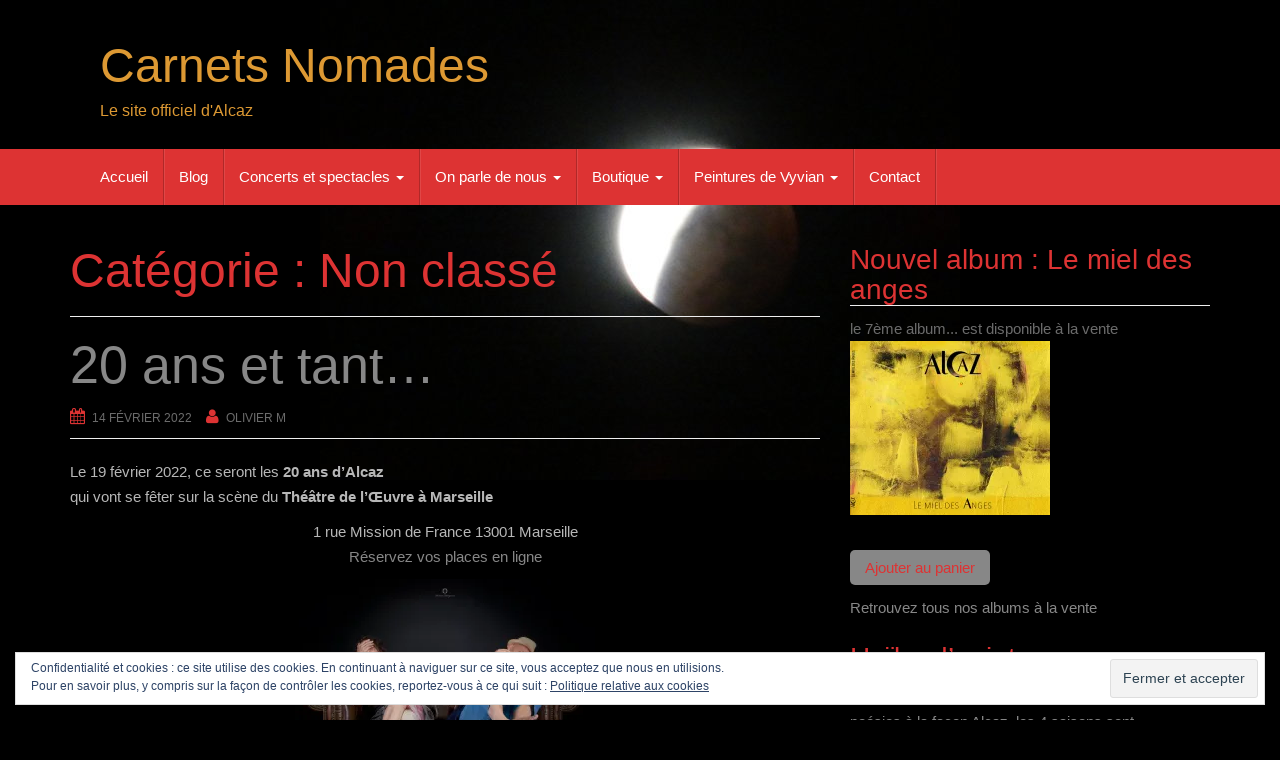

--- FILE ---
content_type: text/html; charset=UTF-8
request_url: https://blog.alcaz.net/category/non-classe/
body_size: 22063
content:
<!DOCTYPE html>
<html lang="fr-FR">
<head>
<meta charset="UTF-8">
<meta http-equiv="X-UA-Compatible" content="IE=edge">
<meta name="viewport" content="width=device-width, initial-scale=1">
<link rel="profile" href="http://gmpg.org/xfn/11">
<link rel="pingback" href="https://blog.alcaz.net/xmlrpc.php">

<title>Non classé &#8211; Carnets Nomades</title>
<meta name='robots' content='max-image-preview:large' />
<link rel='dns-prefetch' href='//secure.gravatar.com' />
<link rel='dns-prefetch' href='//s.w.org' />
<link rel='dns-prefetch' href='//v0.wordpress.com' />
<link rel='dns-prefetch' href='//i0.wp.com' />
<link rel="alternate" type="application/rss+xml" title="Carnets Nomades &raquo; Flux" href="https://blog.alcaz.net/feed/" />
<link rel="alternate" type="application/rss+xml" title="Carnets Nomades &raquo; Flux des commentaires" href="https://blog.alcaz.net/comments/feed/" />
<link rel="alternate" type="application/rss+xml" title="Carnets Nomades &raquo; Flux de la catégorie Non classé" href="https://blog.alcaz.net/category/non-classe/feed/" />
<script type="text/javascript">
window._wpemojiSettings = {"baseUrl":"https:\/\/s.w.org\/images\/core\/emoji\/13.1.0\/72x72\/","ext":".png","svgUrl":"https:\/\/s.w.org\/images\/core\/emoji\/13.1.0\/svg\/","svgExt":".svg","source":{"concatemoji":"https:\/\/blog.alcaz.net\/wp-includes\/js\/wp-emoji-release.min.js?ver=5.9.12"}};
/*! This file is auto-generated */
!function(e,a,t){var n,r,o,i=a.createElement("canvas"),p=i.getContext&&i.getContext("2d");function s(e,t){var a=String.fromCharCode;p.clearRect(0,0,i.width,i.height),p.fillText(a.apply(this,e),0,0);e=i.toDataURL();return p.clearRect(0,0,i.width,i.height),p.fillText(a.apply(this,t),0,0),e===i.toDataURL()}function c(e){var t=a.createElement("script");t.src=e,t.defer=t.type="text/javascript",a.getElementsByTagName("head")[0].appendChild(t)}for(o=Array("flag","emoji"),t.supports={everything:!0,everythingExceptFlag:!0},r=0;r<o.length;r++)t.supports[o[r]]=function(e){if(!p||!p.fillText)return!1;switch(p.textBaseline="top",p.font="600 32px Arial",e){case"flag":return s([127987,65039,8205,9895,65039],[127987,65039,8203,9895,65039])?!1:!s([55356,56826,55356,56819],[55356,56826,8203,55356,56819])&&!s([55356,57332,56128,56423,56128,56418,56128,56421,56128,56430,56128,56423,56128,56447],[55356,57332,8203,56128,56423,8203,56128,56418,8203,56128,56421,8203,56128,56430,8203,56128,56423,8203,56128,56447]);case"emoji":return!s([10084,65039,8205,55357,56613],[10084,65039,8203,55357,56613])}return!1}(o[r]),t.supports.everything=t.supports.everything&&t.supports[o[r]],"flag"!==o[r]&&(t.supports.everythingExceptFlag=t.supports.everythingExceptFlag&&t.supports[o[r]]);t.supports.everythingExceptFlag=t.supports.everythingExceptFlag&&!t.supports.flag,t.DOMReady=!1,t.readyCallback=function(){t.DOMReady=!0},t.supports.everything||(n=function(){t.readyCallback()},a.addEventListener?(a.addEventListener("DOMContentLoaded",n,!1),e.addEventListener("load",n,!1)):(e.attachEvent("onload",n),a.attachEvent("onreadystatechange",function(){"complete"===a.readyState&&t.readyCallback()})),(n=t.source||{}).concatemoji?c(n.concatemoji):n.wpemoji&&n.twemoji&&(c(n.twemoji),c(n.wpemoji)))}(window,document,window._wpemojiSettings);
</script>
<style type="text/css">
img.wp-smiley,
img.emoji {
	display: inline !important;
	border: none !important;
	box-shadow: none !important;
	height: 1em !important;
	width: 1em !important;
	margin: 0 0.07em !important;
	vertical-align: -0.1em !important;
	background: none !important;
	padding: 0 !important;
}
</style>
	<link rel='stylesheet' id='wp-block-library-css'  href='https://blog.alcaz.net/wp-includes/css/dist/block-library/style.min.css?ver=5.9.12' type='text/css' media='all' />
<style id='wp-block-library-inline-css' type='text/css'>
.has-text-align-justify{text-align:justify;}
</style>
<link rel='stylesheet' id='mediaelement-css'  href='https://blog.alcaz.net/wp-includes/js/mediaelement/mediaelementplayer-legacy.min.css?ver=4.2.16' type='text/css' media='all' />
<link rel='stylesheet' id='wp-mediaelement-css'  href='https://blog.alcaz.net/wp-includes/js/mediaelement/wp-mediaelement.min.css?ver=5.9.12' type='text/css' media='all' />
<style id='global-styles-inline-css' type='text/css'>
body{--wp--preset--color--black: #000000;--wp--preset--color--cyan-bluish-gray: #abb8c3;--wp--preset--color--white: #ffffff;--wp--preset--color--pale-pink: #f78da7;--wp--preset--color--vivid-red: #cf2e2e;--wp--preset--color--luminous-vivid-orange: #ff6900;--wp--preset--color--luminous-vivid-amber: #fcb900;--wp--preset--color--light-green-cyan: #7bdcb5;--wp--preset--color--vivid-green-cyan: #00d084;--wp--preset--color--pale-cyan-blue: #8ed1fc;--wp--preset--color--vivid-cyan-blue: #0693e3;--wp--preset--color--vivid-purple: #9b51e0;--wp--preset--gradient--vivid-cyan-blue-to-vivid-purple: linear-gradient(135deg,rgba(6,147,227,1) 0%,rgb(155,81,224) 100%);--wp--preset--gradient--light-green-cyan-to-vivid-green-cyan: linear-gradient(135deg,rgb(122,220,180) 0%,rgb(0,208,130) 100%);--wp--preset--gradient--luminous-vivid-amber-to-luminous-vivid-orange: linear-gradient(135deg,rgba(252,185,0,1) 0%,rgba(255,105,0,1) 100%);--wp--preset--gradient--luminous-vivid-orange-to-vivid-red: linear-gradient(135deg,rgba(255,105,0,1) 0%,rgb(207,46,46) 100%);--wp--preset--gradient--very-light-gray-to-cyan-bluish-gray: linear-gradient(135deg,rgb(238,238,238) 0%,rgb(169,184,195) 100%);--wp--preset--gradient--cool-to-warm-spectrum: linear-gradient(135deg,rgb(74,234,220) 0%,rgb(151,120,209) 20%,rgb(207,42,186) 40%,rgb(238,44,130) 60%,rgb(251,105,98) 80%,rgb(254,248,76) 100%);--wp--preset--gradient--blush-light-purple: linear-gradient(135deg,rgb(255,206,236) 0%,rgb(152,150,240) 100%);--wp--preset--gradient--blush-bordeaux: linear-gradient(135deg,rgb(254,205,165) 0%,rgb(254,45,45) 50%,rgb(107,0,62) 100%);--wp--preset--gradient--luminous-dusk: linear-gradient(135deg,rgb(255,203,112) 0%,rgb(199,81,192) 50%,rgb(65,88,208) 100%);--wp--preset--gradient--pale-ocean: linear-gradient(135deg,rgb(255,245,203) 0%,rgb(182,227,212) 50%,rgb(51,167,181) 100%);--wp--preset--gradient--electric-grass: linear-gradient(135deg,rgb(202,248,128) 0%,rgb(113,206,126) 100%);--wp--preset--gradient--midnight: linear-gradient(135deg,rgb(2,3,129) 0%,rgb(40,116,252) 100%);--wp--preset--duotone--dark-grayscale: url('#wp-duotone-dark-grayscale');--wp--preset--duotone--grayscale: url('#wp-duotone-grayscale');--wp--preset--duotone--purple-yellow: url('#wp-duotone-purple-yellow');--wp--preset--duotone--blue-red: url('#wp-duotone-blue-red');--wp--preset--duotone--midnight: url('#wp-duotone-midnight');--wp--preset--duotone--magenta-yellow: url('#wp-duotone-magenta-yellow');--wp--preset--duotone--purple-green: url('#wp-duotone-purple-green');--wp--preset--duotone--blue-orange: url('#wp-duotone-blue-orange');--wp--preset--font-size--small: 13px;--wp--preset--font-size--medium: 20px;--wp--preset--font-size--large: 36px;--wp--preset--font-size--x-large: 42px;}.has-black-color{color: var(--wp--preset--color--black) !important;}.has-cyan-bluish-gray-color{color: var(--wp--preset--color--cyan-bluish-gray) !important;}.has-white-color{color: var(--wp--preset--color--white) !important;}.has-pale-pink-color{color: var(--wp--preset--color--pale-pink) !important;}.has-vivid-red-color{color: var(--wp--preset--color--vivid-red) !important;}.has-luminous-vivid-orange-color{color: var(--wp--preset--color--luminous-vivid-orange) !important;}.has-luminous-vivid-amber-color{color: var(--wp--preset--color--luminous-vivid-amber) !important;}.has-light-green-cyan-color{color: var(--wp--preset--color--light-green-cyan) !important;}.has-vivid-green-cyan-color{color: var(--wp--preset--color--vivid-green-cyan) !important;}.has-pale-cyan-blue-color{color: var(--wp--preset--color--pale-cyan-blue) !important;}.has-vivid-cyan-blue-color{color: var(--wp--preset--color--vivid-cyan-blue) !important;}.has-vivid-purple-color{color: var(--wp--preset--color--vivid-purple) !important;}.has-black-background-color{background-color: var(--wp--preset--color--black) !important;}.has-cyan-bluish-gray-background-color{background-color: var(--wp--preset--color--cyan-bluish-gray) !important;}.has-white-background-color{background-color: var(--wp--preset--color--white) !important;}.has-pale-pink-background-color{background-color: var(--wp--preset--color--pale-pink) !important;}.has-vivid-red-background-color{background-color: var(--wp--preset--color--vivid-red) !important;}.has-luminous-vivid-orange-background-color{background-color: var(--wp--preset--color--luminous-vivid-orange) !important;}.has-luminous-vivid-amber-background-color{background-color: var(--wp--preset--color--luminous-vivid-amber) !important;}.has-light-green-cyan-background-color{background-color: var(--wp--preset--color--light-green-cyan) !important;}.has-vivid-green-cyan-background-color{background-color: var(--wp--preset--color--vivid-green-cyan) !important;}.has-pale-cyan-blue-background-color{background-color: var(--wp--preset--color--pale-cyan-blue) !important;}.has-vivid-cyan-blue-background-color{background-color: var(--wp--preset--color--vivid-cyan-blue) !important;}.has-vivid-purple-background-color{background-color: var(--wp--preset--color--vivid-purple) !important;}.has-black-border-color{border-color: var(--wp--preset--color--black) !important;}.has-cyan-bluish-gray-border-color{border-color: var(--wp--preset--color--cyan-bluish-gray) !important;}.has-white-border-color{border-color: var(--wp--preset--color--white) !important;}.has-pale-pink-border-color{border-color: var(--wp--preset--color--pale-pink) !important;}.has-vivid-red-border-color{border-color: var(--wp--preset--color--vivid-red) !important;}.has-luminous-vivid-orange-border-color{border-color: var(--wp--preset--color--luminous-vivid-orange) !important;}.has-luminous-vivid-amber-border-color{border-color: var(--wp--preset--color--luminous-vivid-amber) !important;}.has-light-green-cyan-border-color{border-color: var(--wp--preset--color--light-green-cyan) !important;}.has-vivid-green-cyan-border-color{border-color: var(--wp--preset--color--vivid-green-cyan) !important;}.has-pale-cyan-blue-border-color{border-color: var(--wp--preset--color--pale-cyan-blue) !important;}.has-vivid-cyan-blue-border-color{border-color: var(--wp--preset--color--vivid-cyan-blue) !important;}.has-vivid-purple-border-color{border-color: var(--wp--preset--color--vivid-purple) !important;}.has-vivid-cyan-blue-to-vivid-purple-gradient-background{background: var(--wp--preset--gradient--vivid-cyan-blue-to-vivid-purple) !important;}.has-light-green-cyan-to-vivid-green-cyan-gradient-background{background: var(--wp--preset--gradient--light-green-cyan-to-vivid-green-cyan) !important;}.has-luminous-vivid-amber-to-luminous-vivid-orange-gradient-background{background: var(--wp--preset--gradient--luminous-vivid-amber-to-luminous-vivid-orange) !important;}.has-luminous-vivid-orange-to-vivid-red-gradient-background{background: var(--wp--preset--gradient--luminous-vivid-orange-to-vivid-red) !important;}.has-very-light-gray-to-cyan-bluish-gray-gradient-background{background: var(--wp--preset--gradient--very-light-gray-to-cyan-bluish-gray) !important;}.has-cool-to-warm-spectrum-gradient-background{background: var(--wp--preset--gradient--cool-to-warm-spectrum) !important;}.has-blush-light-purple-gradient-background{background: var(--wp--preset--gradient--blush-light-purple) !important;}.has-blush-bordeaux-gradient-background{background: var(--wp--preset--gradient--blush-bordeaux) !important;}.has-luminous-dusk-gradient-background{background: var(--wp--preset--gradient--luminous-dusk) !important;}.has-pale-ocean-gradient-background{background: var(--wp--preset--gradient--pale-ocean) !important;}.has-electric-grass-gradient-background{background: var(--wp--preset--gradient--electric-grass) !important;}.has-midnight-gradient-background{background: var(--wp--preset--gradient--midnight) !important;}.has-small-font-size{font-size: var(--wp--preset--font-size--small) !important;}.has-medium-font-size{font-size: var(--wp--preset--font-size--medium) !important;}.has-large-font-size{font-size: var(--wp--preset--font-size--large) !important;}.has-x-large-font-size{font-size: var(--wp--preset--font-size--x-large) !important;}
</style>
<link rel='stylesheet' id='wpsc-style-css'  href='https://blog.alcaz.net/wp-content/plugins/wordpress-simple-paypal-shopping-cart/assets/wpsc-front-end-styles.css?ver=5.1.1' type='text/css' media='all' />
<link rel='stylesheet' id='bootstrap-css'  href='https://blog.alcaz.net/wp-content/themes/unite/inc/css/bootstrap.min.css?ver=5.9.12' type='text/css' media='all' />
<link rel='stylesheet' id='unite-icons-css'  href='https://blog.alcaz.net/wp-content/themes/unite/inc/css/font-awesome.min.css?ver=5.9.12' type='text/css' media='all' />
<link rel='stylesheet' id='unite-style-css'  href='https://blog.alcaz.net/wp-content/themes/unite/style.css?ver=5.9.12' type='text/css' media='all' />
<!-- Inline jetpack_facebook_likebox -->
<style id='jetpack_facebook_likebox-inline-css' type='text/css'>
.widget_facebook_likebox {
	overflow: hidden;
}

</style>
<link rel='stylesheet' id='social-logos-css'  href='https://blog.alcaz.net/wp-content/plugins/jetpack/_inc/social-logos/social-logos.min.css?ver=11.4.2' type='text/css' media='all' />
<link rel='stylesheet' id='jetpack_css-css'  href='https://blog.alcaz.net/wp-content/plugins/jetpack/css/jetpack.css?ver=11.4.2' type='text/css' media='all' />
<script type='text/javascript' src='https://blog.alcaz.net/wp-includes/js/jquery/jquery.min.js?ver=3.6.0' id='jquery-core-js'></script>
<script type='text/javascript' src='https://blog.alcaz.net/wp-includes/js/jquery/jquery-migrate.min.js?ver=3.3.2' id='jquery-migrate-js'></script>
<script type='text/javascript' src='https://blog.alcaz.net/wp-content/plugins/gigpress/scripts/gigpress.js?ver=5.9.12' id='gigpress-js-js'></script>
<script type='text/javascript' src='https://blog.alcaz.net/wp-content/themes/unite/inc/js/bootstrap.min.js?ver=5.9.12' id='bootstrap-js'></script>
<script type='text/javascript' src='https://blog.alcaz.net/wp-content/themes/unite/inc/js/main.min.js?ver=5.9.12' id='unite-functions-js'></script>
<!--[if lt IE 9]>
<script type='text/javascript' src='https://blog.alcaz.net/wp-content/themes/unite/inc/js/html5shiv.min.js?ver=5.9.12' id='html5-js'></script>
<![endif]-->
<!--[if lt IE 9]>
<script type='text/javascript' src='https://blog.alcaz.net/wp-content/themes/unite/inc/js/respond.min.js?ver=5.9.12' id='respond-js'></script>
<![endif]-->
<link rel="https://api.w.org/" href="https://blog.alcaz.net/wp-json/" /><link rel="alternate" type="application/json" href="https://blog.alcaz.net/wp-json/wp/v2/categories/1" /><link rel="EditURI" type="application/rsd+xml" title="RSD" href="https://blog.alcaz.net/xmlrpc.php?rsd" />
<link rel="wlwmanifest" type="application/wlwmanifest+xml" href="https://blog.alcaz.net/wp-includes/wlwmanifest.xml" /> 
<meta name="generator" content="WordPress 5.9.12" />
<link href="https://blog.alcaz.net/?feed=gigpress" rel="alternate" type="application/rss+xml" title="Upcoming shows" />

<!-- WP Simple Shopping Cart plugin v5.1.1 - https://wordpress.org/plugins/wordpress-simple-paypal-shopping-cart/ -->

	<script type="text/javascript">
	<!--
	//
	function ReadForm (obj1, tst)
	{
	    // Read the user form
	    var i,j,pos;
	    val_total="";val_combo="";

	    for (i=0; i<obj1.length; i++)
	    {
	        // run entire form
	        obj = obj1.elements[i];           // a form element

	        if (obj.type == "select-one")
	        {   // just selects
	            if (obj.name == "quantity" ||
	                obj.name == "amount") continue;
		        pos = obj.selectedIndex;        // which option selected
		        val = obj.options[pos].value;   // selected value
		        val_combo = val_combo + " (" + val + ")";
	        }
	    }
		// Now summarize everything we have processed above
		val_total = obj1.product_tmp.value + val_combo;
		obj1.wspsc_product.value = val_total;
	}
	//-->
	</script><style>img#wpstats{display:none}</style>
	<style type="text/css">a, #infinite-handle span {color:#878787}a:hover, a:focus {color: #dd3333;}.btn-primary, .label-primary, .carousel-caption h4 {background-color: #dd3333; border-color: #dd3333;} hr.section-divider:after, .entry-meta .fa { color: #dd3333}.label-primary[href]:hover, .label-primary[href]:focus, #infinite-handle span:hover, #infinite-handle span:focus-within, .btn.btn-primary.read-more:hover, .btn.btn-primary.read-more:focus, .btn-primary:hover, .btn-primary:focus, .btn-primary:active, .btn-primary.active, .site-main [class*="navigation"] a:hover, .site-main [class*="navigation"] a:focus, .more-link:hover, .more-link:focus, #image-navigation .nav-previous a:hover, #image-navigation .nav-previous a:focus, #image-navigation .nav-next a:hover, #image-navigation .nav-next a:focus { background-color: #dd3333; border-color: #dd3333; }h1, h2, h3, h4, h5, h6, .h1, .h2, .h3, .h4, .h5, .h6, .entry-title {color: #dd3333;}.navbar.navbar-default {background-color: #dd3333;}.dropdown-menu, .dropdown-menu > .active > a, .dropdown-menu > .active > a:hover, .dropdown-menu > .active > a:focus {background-color: #dd3333;}#colophon {background-color: #dd3333;}.site-info a {color: #d1d1d1;}.social-icons li a {color: #dd3333 !important;}.entry-content {font-family: arial; font-size:15px; font-weight: normal; color:#b7b7b7;}</style>    <style type="text/css">
        #social li {
            display: inline-block;
        }
        #social li,
        #social ul {
            border: 0!important;
            list-style: none;
            padding-left: 0;
            text-align: center;
        }
        .social-icons ul a {
            font-size: 24px;
            margin: 6px;
            color: #DDD;
        }
        #social ul a span {
            display: none;
        }
        #social li a[href*="twitter.com"] .fa:before,
        .fa-twitter:before {
            content: "\f099"
        }
        #social li a[href*="facebook.com"] .fa:before,
        .fa-facebook-f:before,
        .fa-facebook:before {
            content: "\f09a"
        }
        #social li a[href*="github.com"] .fa:before,
        .fa-github:before {
            content: "\f09b"
        }
        #social li a[href*="/feed"] .fa:before,
        .fa-rss:before {
            content: "\f09e"
        }
        #social li a[href*="pinterest.com"] .fa:before,
        .fa-pinterest:before {
            content: "\f0d2"
        }
        #social li a[href*="linkedin.com"] .fa:before,
        .fa-linkedin:before {
            content: "\f0e1"
        }
        #social li a[href*="xing.com"] .fa:before,
        .fa-xing:before {
            content: "\f168"
        }
        #social li a[href*="youtube.com"] .fa:before,
        .fa-youtube:before {
            content: "\f167"
        }
        #social li a[href*="instagram.com"] .fa:before,
        .fa-instagram:before {
            content: "\f16d"
        }
        #social li a[href*="flickr.com"] .fa:before,
        .fa-flickr:before {
            content: "\f16e"
        }
        #social li a[href*="tumblr.com"] .fa:before,
        .fa-tumblr:before {
            content: "\f173"
        }
        #social li a[href*="dribbble.com"] .fa:before,
        .fa-dribbble:before {
            content: "\f17d"
        }
        #social li a[href*="skype:"] .fa:before,
        #social li a[href*="skype.com"] .fa:before,
        .fa-skype:before {
            content: "\f17e"
        }
        #social li a[href*="foursquare.com"] .fa:before,
        .fa-foursquare:before {
            content: "\f180"
        }
        #social li a[href*="vimeo.com"] .fa:before,
        .fa-vimeo-square:before {
            content: "\f194"
        }
        #social li a[href*="spotify.com"] .fa:before,
        .fa-spotify:before {
            content: "\f1bc"
        }
        #social li a[href*="soundcloud.com"] .fa:before,
        .fa-soundcloud:before {
            content: "\f1be"
        }
        
        .social-icons li a[href*="facebook.com"]:hover {color: #3b5998 !important;}
        .social-icons li a[href*="twitter.com"]:hover {color: #00aced !important;}
        .social-icons li a[href*="youtube.com"]:hover {color: #bb0000 !important;}
        .social-icons li a[href*="github.com"]:hover {color: #4183C4 !important;}
        .social-icons li a[href*="linkedin.com"]:hover {color: #007bb6 !important;}
        .social-icons li a[href*="xing.com"]:hover {color: #cfdc00 !important;}
        .social-icons li a[href*="pinterest.com"]:hover {color: #cb2027 !important;}
        .social-icons li a[href*="rss.com"]:hover {color: #F0AD4E !important ;}
        .social-icons li a[href*="tumblr.com"]:hover {color: #32506d !important;}
        .social-icons li a[href*="flickr.com"]:hover {color: #ff0084 !important;}
        .social-icons li a[href*="instagram.com"]:hover {color: #517fa4 !important;}
        .social-icons li a[href*="dribbble.com"]:hover {color: #E56193 !important;}
        .social-icons li a[href*="skype.com"]:hover {color: #00AFF0 !important;}
        .social-icons li a[href*="foursquare.com"]:hover {color: #2398C9 !important;}
        .social-icons li a[href*="soundcloud.com"]:hover {color: #F50 !important;}
        .social-icons li a[href*="vimeo.com"]:hover {color:  #1bb6ec !important;}
        .social-icons li a[href*="spotify.com"]:hover {color: #81b71a !important;}
        .social-icons li a[href*="/feed"]:hover {color: #f39c12 !important;}
    </style><style type="text/css">.recentcomments a{display:inline !important;padding:0 !important;margin:0 !important;}</style><style>
.milestone-widget {
	--milestone-text-color: #333333;
	--milestone-bg-color: #ffffff;
	--milestone-border-color:#cccccc;
}
</style>
			<style type="text/css">
			.site-title a,
		.site-description {
			color: #dd9933;
		}
		</style>
	<style type="text/css" id="custom-background-css">
body.custom-background { background-color: #000000; background-image: url("https://blog.alcaz.net/wp-content/uploads/2015/10/DSC03180-FILEminimizer.jpg"); background-position: center top; background-size: auto; background-repeat: no-repeat; background-attachment: scroll; }
</style>
	
<!-- Jetpack Open Graph Tags -->
<meta property="og:type" content="website" />
<meta property="og:title" content="Non classé &#8211; Carnets Nomades" />
<meta property="og:url" content="https://blog.alcaz.net/category/non-classe/" />
<meta property="og:site_name" content="Carnets Nomades" />
<meta property="og:image" content="https://s0.wp.com/i/blank.jpg" />
<meta property="og:image:alt" content="" />
<meta property="og:locale" content="fr_FR" />

<!-- End Jetpack Open Graph Tags -->
<link rel="icon" href="https://blog.alcaz.net/wp-content/uploads/2016/06/favicon.ico" sizes="32x32" />
<link rel="icon" href="https://blog.alcaz.net/wp-content/uploads/2016/06/favicon.ico" sizes="192x192" />
<link rel="apple-touch-icon" href="https://blog.alcaz.net/wp-content/uploads/2016/06/favicon.ico" />
<meta name="msapplication-TileImage" content="https://blog.alcaz.net/wp-content/uploads/2016/06/favicon.ico" />
<style type="text/css" id="wp-custom-css">/*
Vous pouvez ajouter du CSS personnalisé ici.

Cliquez sur l’icône d’aide ci-dessus pour en savoir plus.
*/
#container_accueil {
	max-width: 80em;
	margin: 0 10 5 10;
}

#content_accueil {
    float:left;
    width:67%;
}

#sidebar_accueil {
    float:left;
    width:33%;
}

#footer_accueil {
    clear:both;
}

input[type=submit] {
    padding:5px 15px; 
    background:#878787; 
	color:#dd3333;
    border:0 none;
    cursor:pointer;
    -webkit-border-radius: 5px;
    border-radius: 5px; 
}
.albums {
	width:90%;
}

.album {
	width:100%;
}

.titre_tablo {
	width: 220px;
	text-align: center;
}

.image_tablo {
	width: 220px;
	height: 220px;
}

.cart_tablo {
	text-align: center;
}

.video {
	width:90%;
}
.bloc {
	width:90%;
}
.bloc_image {
	text-align: center;
	width:90%;
}
/* page Chronique */

.bloc_image_c {
	text-align: center;
	width:90%;

  z-index:99;
}

.bloc_lien {
	text-align: center;
	width:90%;
	position: relative;
  z-index:100;
	background-color: #000000;
	border-width:1px;
	border-style:outset;
	border-color:#ffffff;
	top:-100px;
	
}</style>
</head>

<body class="archive category category-non-classe category-1 custom-background group-blog">
<svg xmlns="http://www.w3.org/2000/svg" viewBox="0 0 0 0" width="0" height="0" focusable="false" role="none" style="visibility: hidden; position: absolute; left: -9999px; overflow: hidden;" ><defs><filter id="wp-duotone-dark-grayscale"><feColorMatrix color-interpolation-filters="sRGB" type="matrix" values=" .299 .587 .114 0 0 .299 .587 .114 0 0 .299 .587 .114 0 0 .299 .587 .114 0 0 " /><feComponentTransfer color-interpolation-filters="sRGB" ><feFuncR type="table" tableValues="0 0.49803921568627" /><feFuncG type="table" tableValues="0 0.49803921568627" /><feFuncB type="table" tableValues="0 0.49803921568627" /><feFuncA type="table" tableValues="1 1" /></feComponentTransfer><feComposite in2="SourceGraphic" operator="in" /></filter></defs></svg><svg xmlns="http://www.w3.org/2000/svg" viewBox="0 0 0 0" width="0" height="0" focusable="false" role="none" style="visibility: hidden; position: absolute; left: -9999px; overflow: hidden;" ><defs><filter id="wp-duotone-grayscale"><feColorMatrix color-interpolation-filters="sRGB" type="matrix" values=" .299 .587 .114 0 0 .299 .587 .114 0 0 .299 .587 .114 0 0 .299 .587 .114 0 0 " /><feComponentTransfer color-interpolation-filters="sRGB" ><feFuncR type="table" tableValues="0 1" /><feFuncG type="table" tableValues="0 1" /><feFuncB type="table" tableValues="0 1" /><feFuncA type="table" tableValues="1 1" /></feComponentTransfer><feComposite in2="SourceGraphic" operator="in" /></filter></defs></svg><svg xmlns="http://www.w3.org/2000/svg" viewBox="0 0 0 0" width="0" height="0" focusable="false" role="none" style="visibility: hidden; position: absolute; left: -9999px; overflow: hidden;" ><defs><filter id="wp-duotone-purple-yellow"><feColorMatrix color-interpolation-filters="sRGB" type="matrix" values=" .299 .587 .114 0 0 .299 .587 .114 0 0 .299 .587 .114 0 0 .299 .587 .114 0 0 " /><feComponentTransfer color-interpolation-filters="sRGB" ><feFuncR type="table" tableValues="0.54901960784314 0.98823529411765" /><feFuncG type="table" tableValues="0 1" /><feFuncB type="table" tableValues="0.71764705882353 0.25490196078431" /><feFuncA type="table" tableValues="1 1" /></feComponentTransfer><feComposite in2="SourceGraphic" operator="in" /></filter></defs></svg><svg xmlns="http://www.w3.org/2000/svg" viewBox="0 0 0 0" width="0" height="0" focusable="false" role="none" style="visibility: hidden; position: absolute; left: -9999px; overflow: hidden;" ><defs><filter id="wp-duotone-blue-red"><feColorMatrix color-interpolation-filters="sRGB" type="matrix" values=" .299 .587 .114 0 0 .299 .587 .114 0 0 .299 .587 .114 0 0 .299 .587 .114 0 0 " /><feComponentTransfer color-interpolation-filters="sRGB" ><feFuncR type="table" tableValues="0 1" /><feFuncG type="table" tableValues="0 0.27843137254902" /><feFuncB type="table" tableValues="0.5921568627451 0.27843137254902" /><feFuncA type="table" tableValues="1 1" /></feComponentTransfer><feComposite in2="SourceGraphic" operator="in" /></filter></defs></svg><svg xmlns="http://www.w3.org/2000/svg" viewBox="0 0 0 0" width="0" height="0" focusable="false" role="none" style="visibility: hidden; position: absolute; left: -9999px; overflow: hidden;" ><defs><filter id="wp-duotone-midnight"><feColorMatrix color-interpolation-filters="sRGB" type="matrix" values=" .299 .587 .114 0 0 .299 .587 .114 0 0 .299 .587 .114 0 0 .299 .587 .114 0 0 " /><feComponentTransfer color-interpolation-filters="sRGB" ><feFuncR type="table" tableValues="0 0" /><feFuncG type="table" tableValues="0 0.64705882352941" /><feFuncB type="table" tableValues="0 1" /><feFuncA type="table" tableValues="1 1" /></feComponentTransfer><feComposite in2="SourceGraphic" operator="in" /></filter></defs></svg><svg xmlns="http://www.w3.org/2000/svg" viewBox="0 0 0 0" width="0" height="0" focusable="false" role="none" style="visibility: hidden; position: absolute; left: -9999px; overflow: hidden;" ><defs><filter id="wp-duotone-magenta-yellow"><feColorMatrix color-interpolation-filters="sRGB" type="matrix" values=" .299 .587 .114 0 0 .299 .587 .114 0 0 .299 .587 .114 0 0 .299 .587 .114 0 0 " /><feComponentTransfer color-interpolation-filters="sRGB" ><feFuncR type="table" tableValues="0.78039215686275 1" /><feFuncG type="table" tableValues="0 0.94901960784314" /><feFuncB type="table" tableValues="0.35294117647059 0.47058823529412" /><feFuncA type="table" tableValues="1 1" /></feComponentTransfer><feComposite in2="SourceGraphic" operator="in" /></filter></defs></svg><svg xmlns="http://www.w3.org/2000/svg" viewBox="0 0 0 0" width="0" height="0" focusable="false" role="none" style="visibility: hidden; position: absolute; left: -9999px; overflow: hidden;" ><defs><filter id="wp-duotone-purple-green"><feColorMatrix color-interpolation-filters="sRGB" type="matrix" values=" .299 .587 .114 0 0 .299 .587 .114 0 0 .299 .587 .114 0 0 .299 .587 .114 0 0 " /><feComponentTransfer color-interpolation-filters="sRGB" ><feFuncR type="table" tableValues="0.65098039215686 0.40392156862745" /><feFuncG type="table" tableValues="0 1" /><feFuncB type="table" tableValues="0.44705882352941 0.4" /><feFuncA type="table" tableValues="1 1" /></feComponentTransfer><feComposite in2="SourceGraphic" operator="in" /></filter></defs></svg><svg xmlns="http://www.w3.org/2000/svg" viewBox="0 0 0 0" width="0" height="0" focusable="false" role="none" style="visibility: hidden; position: absolute; left: -9999px; overflow: hidden;" ><defs><filter id="wp-duotone-blue-orange"><feColorMatrix color-interpolation-filters="sRGB" type="matrix" values=" .299 .587 .114 0 0 .299 .587 .114 0 0 .299 .587 .114 0 0 .299 .587 .114 0 0 " /><feComponentTransfer color-interpolation-filters="sRGB" ><feFuncR type="table" tableValues="0.098039215686275 1" /><feFuncG type="table" tableValues="0 0.66274509803922" /><feFuncB type="table" tableValues="0.84705882352941 0.41960784313725" /><feFuncA type="table" tableValues="1 1" /></feComponentTransfer><feComposite in2="SourceGraphic" operator="in" /></filter></defs></svg><a class="skip-link screen-reader-text" href="#content">Skip to content</a>
<div id="page" class="hfeed site">
	<div class="container header-area">
				<header id="masthead" class="site-header col-sm-12" role="banner">

				<div class="site-branding col-md-6">
					
					
						<h1 class="site-title"><a href="https://blog.alcaz.net/" rel="home">Carnets Nomades</a></h1>
						<h4 class="site-description">Le site officiel d&#039;Alcaz</h4>

									</div>

			<div class="social-header col-md-6">
							</div>

		</header><!-- #masthead -->
	</div>
		<nav class="navbar navbar-default" role="navigation">
			<div class="container">
		        <div class="navbar-header">
		            <button type="button" class="navbar-toggle" data-toggle="collapse" data-target=".navbar-ex1-collapse">
		                <span class="sr-only">Toggle navigation</span>
		                <span class="icon-bar"></span>
		                <span class="icon-bar"></span>
		                <span class="icon-bar"></span>
		            </button>

		        </div>

				<div class="collapse navbar-collapse navbar-ex1-collapse"><ul id="menu-accueil" class="nav navbar-nav"><li id="menu-item-7607" class="menu-item menu-item-type-custom menu-item-object-custom menu-item-home menu-item-7607"><a title="Accueil" href="http://blog.alcaz.net/">Accueil</a></li>
<li id="menu-item-8463" class="menu-item menu-item-type-post_type menu-item-object-page current_page_parent menu-item-8463"><a title="Blog" href="https://blog.alcaz.net/blog/">Blog</a></li>
<li id="menu-item-7626" class="menu-item menu-item-type-post_type menu-item-object-page menu-item-has-children menu-item-7626 dropdown"><a title="Concerts et spectacles" href="#" data-toggle="dropdown" class="dropdown-toggle">Concerts et spectacles <span class="caret"></span></a>
<ul role="menu" class=" dropdown-menu">
	<li id="menu-item-10306" class="menu-item menu-item-type-post_type menu-item-object-page menu-item-10306"><a title="Concerts" href="https://blog.alcaz.net/concerts/">Concerts</a></li>
	<li id="menu-item-10305" class="menu-item menu-item-type-post_type menu-item-object-page menu-item-10305"><a title="Sentez-vous LivreS" href="https://blog.alcaz.net/sentez-vous-livres/">Sentez-vous LivreS</a></li>
</ul>
</li>
<li id="menu-item-9754" class="menu-item menu-item-type-post_type menu-item-object-page menu-item-has-children menu-item-9754 dropdown"><a title="On parle de nous" href="#" data-toggle="dropdown" class="dropdown-toggle">On parle de nous <span class="caret"></span></a>
<ul role="menu" class=" dropdown-menu">
	<li id="menu-item-9751" class="menu-item menu-item-type-post_type menu-item-object-page menu-item-9751"><a title="Articles web, Chroniques…" href="https://blog.alcaz.net/articles-chroniques/">Articles web, Chroniques…</a></li>
	<li id="menu-item-7610" class="menu-item menu-item-type-post_type menu-item-object-page menu-item-7610"><a title="Coupures de presse" href="https://blog.alcaz.net/coupures-de-presse/">Coupures de presse</a></li>
	<li id="menu-item-8020" class="menu-item menu-item-type-post_type menu-item-object-page menu-item-8020"><a title="Entre 2 tours" href="https://blog.alcaz.net/entre-2-tours/">Entre 2 tours</a></li>
</ul>
</li>
<li id="menu-item-11432" class="menu-item menu-item-type-post_type menu-item-object-page menu-item-has-children menu-item-11432 dropdown"><a title="Boutique" href="#" data-toggle="dropdown" class="dropdown-toggle">Boutique <span class="caret"></span></a>
<ul role="menu" class=" dropdown-menu">
	<li id="menu-item-9271" class="menu-item menu-item-type-post_type menu-item-object-page menu-item-9271"><a title="Album(s)" href="https://blog.alcaz.net/albums/">Album(s)</a></li>
	<li id="menu-item-11421" class="menu-item menu-item-type-post_type menu-item-object-page menu-item-11421"><a title="Haïku(s) d’peinture" href="https://blog.alcaz.net/boutique/haiku-dpeinture/">Haïku(s) d’peinture</a></li>
</ul>
</li>
<li id="menu-item-7611" class="menu-item menu-item-type-post_type menu-item-object-page menu-item-has-children menu-item-7611 dropdown"><a title="Peintures de Vyvian" href="#" data-toggle="dropdown" class="dropdown-toggle">Peintures de Vyvian <span class="caret"></span></a>
<ul role="menu" class=" dropdown-menu">
	<li id="menu-item-11313" class="menu-item menu-item-type-post_type menu-item-object-page menu-item-11313"><a title="Tableaux divers" href="https://blog.alcaz.net/peintures-de-vyvian/">Tableaux divers</a></li>
	<li id="menu-item-11309" class="menu-item menu-item-type-post_type menu-item-object-page menu-item-11309"><a title="Zelliges" href="https://blog.alcaz.net/zelliges/">Zelliges</a></li>
	<li id="menu-item-11317" class="menu-item menu-item-type-post_type menu-item-object-page menu-item-11317"><a title="Portraits" href="https://blog.alcaz.net/?page_id=11315">Portraits</a></li>
</ul>
</li>
<li id="menu-item-7667" class="menu-item menu-item-type-post_type menu-item-object-page menu-item-7667"><a title="Contact" href="https://blog.alcaz.net/contact/">Contact</a></li>
</ul></div>		    </div>
		</nav><!-- .site-navigation -->

	<div id="content" class="site-content container">            <div class="row side-pull-left">

	<section id="primary" class="content-area col-sm-12 col-md-8 side-pull-left">
		<main id="main" class="site-main" role="main">

		
			<header class="page-header">
				<h1 class="page-title">Catégorie : <span>Non classé</span></h1>			</header><!-- .page-header -->

						
				
<article id="post-11529" class="post-11529 post type-post status-publish format-standard hentry category-non-classe">
	<header class="entry-header page-header">

		<a href="https://blog.alcaz.net/2022/02/14/20-ans-et-tant/" title="20 ans et tant&#8230;"></a>

		<h2 class="entry-title"><a href="https://blog.alcaz.net/2022/02/14/20-ans-et-tant/" rel="bookmark">20 ans et tant&#8230;</a></h2>

				<div class="entry-meta">
			<span class="posted-on"><i class="fa fa-calendar"></i> <a href="https://blog.alcaz.net/2022/02/14/20-ans-et-tant/" rel="bookmark"><time class="entry-date published" datetime="2022-02-14T22:02:15+01:00">14 février 2022</time><time class="updated" datetime="2025-05-10T17:51:41+01:00">10 mai 2025</time></a></span><span class="byline"> <i class="fa fa-user"></i> <span class="author vcard"><a class="url fn n" href="https://blog.alcaz.net/author/olivierm/">Olivier M</a></span></span>		</div><!-- .entry-meta -->
			</header><!-- .entry-header -->

		<div class="entry-content">

					<p>Le 19 février 2022, ce seront les <strong>20 ans d&rsquo;Alcaz</strong><br />
qui vont se fêter sur la scène du <strong>Théâtre de l&rsquo;Œuvre à Marseille</strong></p>
<p style="text-align: center;">1 rue Mission de France 13001 Marseille<br />
<a href="https://theatre-oeuvre.com/reservation/">Réservez vos places en ligne</a></p>
<p><img data-attachment-id="11530" data-permalink="https://blog.alcaz.net/2022/02/14/20-ans-et-tant/foto-20-ans/" data-orig-file="https://i0.wp.com/blog.alcaz.net/wp-content/uploads/2022/02/foto-20-ans-scaled.jpg?fit=2560%2C2048&amp;ssl=1" data-orig-size="2560,2048" data-comments-opened="1" data-image-meta="{&quot;aperture&quot;:&quot;11&quot;,&quot;credit&quot;:&quot;&quot;,&quot;camera&quot;:&quot;X-T4&quot;,&quot;caption&quot;:&quot;&quot;,&quot;created_timestamp&quot;:&quot;1632829054&quot;,&quot;copyright&quot;:&quot;&quot;,&quot;focal_length&quot;:&quot;16&quot;,&quot;iso&quot;:&quot;250&quot;,&quot;shutter_speed&quot;:&quot;0.008&quot;,&quot;title&quot;:&quot;&quot;,&quot;orientation&quot;:&quot;1&quot;}" data-image-title="20 ans et tant" data-image-description="" data-image-caption="" data-medium-file="https://i0.wp.com/blog.alcaz.net/wp-content/uploads/2022/02/foto-20-ans-scaled.jpg?fit=300%2C240&amp;ssl=1" data-large-file="https://i0.wp.com/blog.alcaz.net/wp-content/uploads/2022/02/foto-20-ans-scaled.jpg?fit=730%2C584&amp;ssl=1" class="size-medium wp-image-11530 aligncenter" src="https://i0.wp.com/blog.alcaz.net/wp-content/uploads/2022/02/foto-20-ans.jpg?resize=300%2C240&#038;ssl=1" alt="20 ans et tant" width="300" height="240" srcset="https://i0.wp.com/blog.alcaz.net/wp-content/uploads/2022/02/foto-20-ans-scaled.jpg?resize=300%2C240&amp;ssl=1 300w, https://i0.wp.com/blog.alcaz.net/wp-content/uploads/2022/02/foto-20-ans-scaled.jpg?resize=1024%2C819&amp;ssl=1 1024w, https://i0.wp.com/blog.alcaz.net/wp-content/uploads/2022/02/foto-20-ans-scaled.jpg?resize=1536%2C1229&amp;ssl=1 1536w, https://i0.wp.com/blog.alcaz.net/wp-content/uploads/2022/02/foto-20-ans-scaled.jpg?resize=2048%2C1638&amp;ssl=1 2048w, https://i0.wp.com/blog.alcaz.net/wp-content/uploads/2022/02/foto-20-ans-scaled.jpg?w=1460&amp;ssl=1 1460w, https://i0.wp.com/blog.alcaz.net/wp-content/uploads/2022/02/foto-20-ans-scaled.jpg?w=2190&amp;ssl=1 2190w" sizes="(max-width: 300px) 100vw, 300px" data-recalc-dims="1" /></p>
<p>Au programme :</p>
<p>Dans le hall du Théâtre, <b>19h30</b><br />
la nouvelle expo de Viviane Cayol <b>« Haïku </b><b>d&rsquo;peinture »</b> issue des recueils publiés pendant le confinement avec Jean-Yves Liévaux à l&rsquo;écriture.<img data-attachment-id="11533" data-permalink="https://blog.alcaz.net/2022/02/14/20-ans-et-tant/couverture_black/" data-orig-file="https://i0.wp.com/blog.alcaz.net/wp-content/uploads/2022/02/couverture_black.jpg?fit=200%2C193&amp;ssl=1" data-orig-size="200,193" data-comments-opened="1" data-image-meta="{&quot;aperture&quot;:&quot;0&quot;,&quot;credit&quot;:&quot;#Viv&quot;,&quot;camera&quot;:&quot;&quot;,&quot;caption&quot;:&quot;&quot;,&quot;created_timestamp&quot;:&quot;0&quot;,&quot;copyright&quot;:&quot;&quot;,&quot;focal_length&quot;:&quot;0&quot;,&quot;iso&quot;:&quot;0&quot;,&quot;shutter_speed&quot;:&quot;0&quot;,&quot;title&quot;:&quot;&quot;,&quot;orientation&quot;:&quot;0&quot;}" data-image-title="couverture_black" data-image-description="" data-image-caption="" data-medium-file="https://i0.wp.com/blog.alcaz.net/wp-content/uploads/2022/02/couverture_black.jpg?fit=200%2C193&amp;ssl=1" data-large-file="https://i0.wp.com/blog.alcaz.net/wp-content/uploads/2022/02/couverture_black.jpg?fit=200%2C193&amp;ssl=1" loading="lazy" class="wp-image-11533 size-full aligncenter" src="https://i0.wp.com/blog.alcaz.net/wp-content/uploads/2022/02/couverture_black.jpg?resize=200%2C193&#038;ssl=1" alt="" width="200" height="193"  data-recalc-dims="1"></p>
<p>A 20h30 Le concert <b>« 20 ans et tant »</b><br />
Un pur moment de gratitude enchantée.<br />
Ils vont vous offrir une belle et unique soirée !<br />
Du beau monde sur scène, des invités surprise<span class="gmail_default">s</span>, mais aussi <b>Vous </b>dans la salle !</p>
<p><img data-attachment-id="11536" data-permalink="https://blog.alcaz.net/2022/02/14/20-ans-et-tant/photo_scene_top_nb/" data-orig-file="https://i0.wp.com/blog.alcaz.net/wp-content/uploads/2022/02/photo_scene_top_NB.jpg?fit=800%2C533&amp;ssl=1" data-orig-size="800,533" data-comments-opened="1" data-image-meta="{&quot;aperture&quot;:&quot;2.8&quot;,&quot;credit&quot;:&quot;Michel Parent&quot;,&quot;camera&quot;:&quot;Canon EOS 7D&quot;,&quot;caption&quot;:&quot;&quot;,&quot;created_timestamp&quot;:&quot;1277912380&quot;,&quot;copyright&quot;:&quot;&quot;,&quot;focal_length&quot;:&quot;70&quot;,&quot;iso&quot;:&quot;1000&quot;,&quot;shutter_speed&quot;:&quot;0.008&quot;,&quot;title&quot;:&quot;&quot;,&quot;orientation&quot;:&quot;0&quot;}" data-image-title="photo_scene_top_NB" data-image-description="" data-image-caption="" data-medium-file="https://i0.wp.com/blog.alcaz.net/wp-content/uploads/2022/02/photo_scene_top_NB.jpg?fit=300%2C200&amp;ssl=1" data-large-file="https://i0.wp.com/blog.alcaz.net/wp-content/uploads/2022/02/photo_scene_top_NB.jpg?fit=730%2C486&amp;ssl=1" loading="lazy" class="wp-image-11536 size-medium aligncenter" src="https://i0.wp.com/blog.alcaz.net/wp-content/uploads/2022/02/photo_scene_top_NB.jpg?resize=300%2C200&#038;ssl=1" alt="" width="300" height="200" srcset="https://i0.wp.com/blog.alcaz.net/wp-content/uploads/2022/02/photo_scene_top_NB.jpg?resize=300%2C200&amp;ssl=1 300w, https://i0.wp.com/blog.alcaz.net/wp-content/uploads/2022/02/photo_scene_top_NB.jpg?w=800&amp;ssl=1 800w" sizes="(max-width: 300px) 100vw, 300px" data-recalc-dims="1" /></p>
<p>&nbsp;</p>

    <h3 class="gigpress-related-heading">Related show</h3>

<ul class="gigpress-related-show active">
    <li>
        <span class="gigpress-related-label">Artiste:</span>
        <span class="gigpress-related-item"><a href="http://www.alcaz.net" target="_blank">Alcaz</a></span>
    </li>
	    <li>
        <span class="gigpress-related-label">Date:</span>
        <span class="gigpress-related-item">19/02/2022		</span>
    </li>
	        <li>
            <span class="gigpress-related-label">Heure:</span>
            <span class="gigpress-related-item">20:00</span>
        </li>
	
    <li>
        <span class="gigpress-related-label">Salle:</span>
        <span class="gigpress-show-related">Théâtre de l&rsquo;Oeuvre</span>
    </li>

    <li>
        <span class="gigpress-related-label">Ville:</span>
        <span class="gigpress-related-item">Marseille		</span>
    </li>
	        <li>
            <span class="gigpress-related-label">Adresse:</span>
            <span class="gigpress-related-item"><a href="http://maps.google.com/maps?&amp;q=1+Rue+Mission+de+France,Marseille,13001,FR" class="gigpress-address" target="_blank">1 Rue Mission de France</a></span>
        </li>
		        <li>
            <span class="gigpress-related-label">Téléphone de la salle:</span>
            <span class="gigpress-related-item">04 91 90 17 20</span>
        </li>
	    <li>
        <span class="gigpress-related-label">Pays:</span>
        <span class="gigpress-related-item">France</span>
    </li>
	        <li>
            <span class="gigpress-related-label">Prix:</span>
            <span class="gigpress-related-item">15€</span>
        </li>
		        <li>
            <span class="gigpress-related-label">Restrictions d’âge:</span>
            <span class="gigpress-related-item">All Ages</span>
        </li>
	
	
	
	
	</ul>

<ul class="gigpress-related-show active">
    <li>
        <span class="gigpress-related-label">Artiste:</span>
        <span class="gigpress-related-item"><a href="http://www.alcaz.net" target="_blank">Alcaz</a></span>
    </li>
	    <li>
        <span class="gigpress-related-label">Date:</span>
        <span class="gigpress-related-item">31/07/2022		</span>
    </li>
	        <li>
            <span class="gigpress-related-label">Heure:</span>
            <span class="gigpress-related-item">21:30</span>
        </li>
	
    <li>
        <span class="gigpress-related-label">Salle:</span>
        <span class="gigpress-show-related"><a href="https://barjacmenchante.org/" target="_blank">Espace Jean Ferrat</a></span>
    </li>

    <li>
        <span class="gigpress-related-label">Ville:</span>
        <span class="gigpress-related-item">Barjac		</span>
    </li>
	        <li>
            <span class="gigpress-related-label">Adresse:</span>
            <span class="gigpress-related-item"><a href="http://maps.google.com/maps?&amp;q=Barjac+M%27en+Chante,Barjac,FR" class="gigpress-address" target="_blank">Barjac M&rsquo;en Chante</a></span>
        </li>
		    <li>
        <span class="gigpress-related-label">Pays:</span>
        <span class="gigpress-related-item">France</span>
    </li>
		        <li>
            <span class="gigpress-related-label">Restrictions d’âge:</span>
            <span class="gigpress-related-item">All Ages</span>
        </li>
	
	
	
	        <li><a href="https://barjacmenchante.org/" target="_blank">Plus d'information</a></li>
	
	        <li>
            <span class="gigpress-related-label">Notes:</span>
            <span class="gigpress-related-item">À nos 20 ans et tant</span>
        </li>
	</ul><script type="application/ld+json">[
    {
        "@context": "http://schema.org",
        "@type": "Event",
        "name": "Alcaz",
        "startDate": "2022-02-19T20:00:00",
        "url": "https://blog.alcaz.net/2022/02/14/20-ans-et-tant/",
        "typicalAgeRange": "All Ages",
        "performers": {
            "@type": "Organization",
            "name": "Alcaz",
            "url": "http://www.alcaz.net"
        },
        "location": {
            "@type": "Place",
            "name": "Th\u00e9\u00e2tre de l&rsquo;Oeuvre",
            "telephone": "04 91 90 17 20",
            "address": {
                "@type": "PostalAddress",
                "streetAddress": "1 Rue Mission de France",
                "addressLocality": "Marseille",
                "postalCode": "13001",
                "addressCountry": "France"
            }
        },
        "offers": {
            "@type": "Offer",
            "price": "15",
            "url": "https://theatre-oeuvre.com/reservation/"
        }
    },
    {
        "@context": "http://schema.org",
        "@type": "Event",
        "name": "Alcaz",
        "startDate": "2022-07-31T21:30:00",
        "url": "https://blog.alcaz.net/2022/02/14/20-ans-et-tant/",
        "description": "\u00c0 nos 20 ans et tant",
        "typicalAgeRange": "All Ages",
        "performers": {
            "@type": "Organization",
            "name": "Alcaz",
            "url": "http://www.alcaz.net"
        },
        "location": {
            "@type": "Place",
            "name": "Espace Jean Ferrat",
            "url": "https://barjacmenchante.org/",
            "address": {
                "@type": "PostalAddress",
                "streetAddress": "Barjac M&rsquo;en Chante",
                "addressLocality": "Barjac",
                "addressCountry": "France"
            }
        },
        "offers": {
            "@type": "Offer",
            "url": "https://barjacmenchante.org/7-billetterie.html"
        }
    }
]</script><div class="sharedaddy sd-sharing-enabled"><div class="robots-nocontent sd-block sd-social sd-social-icon sd-sharing"><h3 class="sd-title">Partager :</h3><div class="sd-content"><ul><li class="share-twitter"><a rel="nofollow noopener noreferrer" data-shared="sharing-twitter-11529" class="share-twitter sd-button share-icon no-text" href="https://blog.alcaz.net/2022/02/14/20-ans-et-tant/?share=twitter" target="_blank" title="Cliquez pour partager sur Twitter" ><span></span><span class="sharing-screen-reader-text">Cliquez pour partager sur Twitter(ouvre dans une nouvelle fenêtre)</span></a></li><li class="share-facebook"><a rel="nofollow noopener noreferrer" data-shared="sharing-facebook-11529" class="share-facebook sd-button share-icon no-text" href="https://blog.alcaz.net/2022/02/14/20-ans-et-tant/?share=facebook" target="_blank" title="Cliquez pour partager sur Facebook" ><span></span><span class="sharing-screen-reader-text">Cliquez pour partager sur Facebook(ouvre dans une nouvelle fenêtre)</span></a></li><li class="share-pinterest"><a rel="nofollow noopener noreferrer" data-shared="sharing-pinterest-11529" class="share-pinterest sd-button share-icon no-text" href="https://blog.alcaz.net/2022/02/14/20-ans-et-tant/?share=pinterest" target="_blank" title="Cliquez pour partager sur Pinterest" ><span></span><span class="sharing-screen-reader-text">Cliquez pour partager sur Pinterest(ouvre dans une nouvelle fenêtre)</span></a></li><li class="share-email"><a rel="nofollow noopener noreferrer" data-shared="" class="share-email sd-button share-icon no-text" href="mailto:?subject=%5BArticle%20partag%C3%A9%5D%2020%20ans%20et%20tant...&body=https%3A%2F%2Fblog.alcaz.net%2F2022%2F02%2F14%2F20-ans-et-tant%2F&share=email" target="_blank" title="Cliquer pour envoyer un lien par e-mail à un ami" data-email-share-error-title="Votre messagerie est-elle configurée ?" data-email-share-error-text="Si vous rencontrez des problèmes de partage par e-mail, votre messagerie n’est peut-être pas configurée pour votre navigateur. Vous devrez peut-être créer vous-même une nouvelle messagerie." data-email-share-nonce="4f65d134a1" data-email-share-track-url="https://blog.alcaz.net/2022/02/14/20-ans-et-tant/?share=email"><span></span><span class="sharing-screen-reader-text">Cliquer pour envoyer un lien par e-mail à un ami(ouvre dans une nouvelle fenêtre)</span></a></li><li class="share-print"><a rel="nofollow noopener noreferrer" data-shared="" class="share-print sd-button share-icon no-text" href="https://blog.alcaz.net/2022/02/14/20-ans-et-tant/" target="_blank" title="Cliquer pour imprimer" ><span></span><span class="sharing-screen-reader-text">Cliquer pour imprimer(ouvre dans une nouvelle fenêtre)</span></a></li><li><a href="#" class="sharing-anchor sd-button share-more"><span>Plus</span></a></li><li class="share-end"></li></ul><div class="sharing-hidden"><div class="inner" style="display: none;"><ul><li class="share-linkedin"><a rel="nofollow noopener noreferrer" data-shared="sharing-linkedin-11529" class="share-linkedin sd-button share-icon no-text" href="https://blog.alcaz.net/2022/02/14/20-ans-et-tant/?share=linkedin" target="_blank" title="Cliquez pour partager sur LinkedIn" ><span></span><span class="sharing-screen-reader-text">Cliquez pour partager sur LinkedIn(ouvre dans une nouvelle fenêtre)</span></a></li><li class="share-tumblr"><a rel="nofollow noopener noreferrer" data-shared="" class="share-tumblr sd-button share-icon no-text" href="https://blog.alcaz.net/2022/02/14/20-ans-et-tant/?share=tumblr" target="_blank" title="Cliquez pour partager sur Tumblr" ><span></span><span class="sharing-screen-reader-text">Cliquez pour partager sur Tumblr(ouvre dans une nouvelle fenêtre)</span></a></li><li class="share-end"></li><li class="share-reddit"><a rel="nofollow noopener noreferrer" data-shared="" class="share-reddit sd-button share-icon no-text" href="https://blog.alcaz.net/2022/02/14/20-ans-et-tant/?share=reddit" target="_blank" title="Cliquez pour partager sur Reddit" ><span></span><span class="sharing-screen-reader-text">Cliquez pour partager sur Reddit(ouvre dans une nouvelle fenêtre)</span></a></li><li class="share-end"></li></ul></div></div></div></div></div>		
			</div><!-- .entry-content -->
	
	<footer class="entry-meta">
					
					
				<span class="comments-link"><i class="fa fa-comment-o"></i><a href="https://blog.alcaz.net/2022/02/14/20-ans-et-tant/#comments">2 commentaires</a></span>
		
			</footer><!-- .entry-meta -->
	<hr class="section-divider">
</article><!-- #post-## -->

			
				
<article id="post-10420" class="post-10420 post type-post status-publish format-standard hentry category-non-classe tag-festival-brassens-de-liege">
	<header class="entry-header page-header">

		<a href="https://blog.alcaz.net/2019/11/25/blog-de-pierres-precieuses-part-7/" title="Blog de pierres, précieuses (part 7)"></a>

		<h2 class="entry-title"><a href="https://blog.alcaz.net/2019/11/25/blog-de-pierres-precieuses-part-7/" rel="bookmark">Blog de pierres, précieuses (part 7)</a></h2>

				<div class="entry-meta">
			<span class="posted-on"><i class="fa fa-calendar"></i> <a href="https://blog.alcaz.net/2019/11/25/blog-de-pierres-precieuses-part-7/" rel="bookmark"><time class="entry-date published" datetime="2019-11-25T02:35:15+01:00">25 novembre 2019</time><time class="updated" datetime="2020-01-14T02:53:21+01:00">14 janvier 2020</time></a></span><span class="byline"> <i class="fa fa-user"></i> <span class="author vcard"><a class="url fn n" href="https://blog.alcaz.net/author/viviane/">Viviane Cayol</a></span></span>		</div><!-- .entry-meta -->
			</header><!-- .entry-header -->

		<div class="entry-content">

					<p><img data-attachment-id="10421" data-permalink="https://blog.alcaz.net/2019/11/25/blog-de-pierres-precieuses-part-7/img_7489-fileminimizer/" data-orig-file="https://i0.wp.com/blog.alcaz.net/wp-content/uploads/2020/01/IMG_7489-FILEminimizer.jpg?fit=1024%2C1023&amp;ssl=1" data-orig-size="1024,1023" data-comments-opened="1" data-image-meta="{&quot;aperture&quot;:&quot;0&quot;,&quot;credit&quot;:&quot;&quot;,&quot;camera&quot;:&quot;&quot;,&quot;caption&quot;:&quot;&quot;,&quot;created_timestamp&quot;:&quot;0&quot;,&quot;copyright&quot;:&quot;&quot;,&quot;focal_length&quot;:&quot;0&quot;,&quot;iso&quot;:&quot;0&quot;,&quot;shutter_speed&quot;:&quot;0&quot;,&quot;title&quot;:&quot;&quot;,&quot;orientation&quot;:&quot;0&quot;}" data-image-title="IMG_7489 (FILEminimizer)" data-image-description="" data-image-caption="" data-medium-file="https://i0.wp.com/blog.alcaz.net/wp-content/uploads/2020/01/IMG_7489-FILEminimizer.jpg?fit=300%2C300&amp;ssl=1" data-large-file="https://i0.wp.com/blog.alcaz.net/wp-content/uploads/2020/01/IMG_7489-FILEminimizer.jpg?fit=730%2C729&amp;ssl=1" loading="lazy" class="alignnone size-medium wp-image-10421" src="https://i0.wp.com/blog.alcaz.net/wp-content/uploads/2020/01/IMG_7489-FILEminimizer.jpg?resize=300%2C300&#038;ssl=1" alt="" width="300" height="300" srcset="https://i0.wp.com/blog.alcaz.net/wp-content/uploads/2020/01/IMG_7489-FILEminimizer.jpg?resize=300%2C300&amp;ssl=1 300w, https://i0.wp.com/blog.alcaz.net/wp-content/uploads/2020/01/IMG_7489-FILEminimizer.jpg?resize=150%2C150&amp;ssl=1 150w, https://i0.wp.com/blog.alcaz.net/wp-content/uploads/2020/01/IMG_7489-FILEminimizer.jpg?w=1024&amp;ssl=1 1024w, https://i0.wp.com/blog.alcaz.net/wp-content/uploads/2020/01/IMG_7489-FILEminimizer.jpg?resize=60%2C60&amp;ssl=1 60w" sizes="(max-width: 300px) 100vw, 300px" data-recalc-dims="1" /></p>
<p>Liège Liège… rendez-vous pour le Festival Brassens, c’est une ville qui nous semble un peu bouchonnée, non je rigole on longe le fleuve, il pleut.<br />
On est à rire de nos histoires. Vyviann me remémore la soirée d’hier avec les amis d’Emilia, mais bon je ne vais pas tout te dire quand même, y&rsquo;a des limites !</p>
<p>Jacky est un très bon chef, il dirige son festival sans baguette sans gluten et ça rend de la belle intelligence du respect et des sacrées standing ovations tellement les artistes heureux se donnent aux publics.</p>
<p>&nbsp;<img data-attachment-id="10423" data-permalink="https://blog.alcaz.net/2019/11/25/blog-de-pierres-precieuses-part-7/03112019-_dsc0517-fileminimizer/" data-orig-file="https://i0.wp.com/blog.alcaz.net/wp-content/uploads/2020/01/03112019-_DSC0517-FILEminimizer.jpg?fit=588%2C768&amp;ssl=1" data-orig-size="588,768" data-comments-opened="1" data-image-meta="{&quot;aperture&quot;:&quot;0&quot;,&quot;credit&quot;:&quot;&quot;,&quot;camera&quot;:&quot;&quot;,&quot;caption&quot;:&quot;&quot;,&quot;created_timestamp&quot;:&quot;0&quot;,&quot;copyright&quot;:&quot;&quot;,&quot;focal_length&quot;:&quot;0&quot;,&quot;iso&quot;:&quot;0&quot;,&quot;shutter_speed&quot;:&quot;0&quot;,&quot;title&quot;:&quot;&quot;,&quot;orientation&quot;:&quot;1&quot;}" data-image-title="03112019-_DSC0517 (FILEminimizer)" data-image-description="" data-image-caption="" data-medium-file="https://i0.wp.com/blog.alcaz.net/wp-content/uploads/2020/01/03112019-_DSC0517-FILEminimizer.jpg?fit=230%2C300&amp;ssl=1" data-large-file="https://i0.wp.com/blog.alcaz.net/wp-content/uploads/2020/01/03112019-_DSC0517-FILEminimizer.jpg?fit=588%2C768&amp;ssl=1" loading="lazy" class="alignnone size-medium wp-image-10423" src="https://i0.wp.com/blog.alcaz.net/wp-content/uploads/2020/01/03112019-_DSC0517-FILEminimizer.jpg?resize=230%2C300&#038;ssl=1" alt="" width="230" height="300" srcset="https://i0.wp.com/blog.alcaz.net/wp-content/uploads/2020/01/03112019-_DSC0517-FILEminimizer.jpg?resize=230%2C300&amp;ssl=1 230w, https://i0.wp.com/blog.alcaz.net/wp-content/uploads/2020/01/03112019-_DSC0517-FILEminimizer.jpg?w=588&amp;ssl=1 588w" sizes="(max-width: 230px) 100vw, 230px" data-recalc-dims="1" />&nbsp; &nbsp; <img data-attachment-id="10422" data-permalink="https://blog.alcaz.net/2019/11/25/blog-de-pierres-precieuses-part-7/_dsc0300-fileminimizer/" data-orig-file="https://i0.wp.com/blog.alcaz.net/wp-content/uploads/2020/01/DSC0300-FILEminimizer.jpg?fit=1024%2C1389&amp;ssl=1" data-orig-size="1024,1389" data-comments-opened="1" data-image-meta="{&quot;aperture&quot;:&quot;0&quot;,&quot;credit&quot;:&quot;&quot;,&quot;camera&quot;:&quot;&quot;,&quot;caption&quot;:&quot;&quot;,&quot;created_timestamp&quot;:&quot;0&quot;,&quot;copyright&quot;:&quot;&quot;,&quot;focal_length&quot;:&quot;0&quot;,&quot;iso&quot;:&quot;0&quot;,&quot;shutter_speed&quot;:&quot;0&quot;,&quot;title&quot;:&quot;&quot;,&quot;orientation&quot;:&quot;0&quot;}" data-image-title="_DSC0300 (FILEminimizer)" data-image-description="" data-image-caption="" data-medium-file="https://i0.wp.com/blog.alcaz.net/wp-content/uploads/2020/01/DSC0300-FILEminimizer.jpg?fit=221%2C300&amp;ssl=1" data-large-file="https://i0.wp.com/blog.alcaz.net/wp-content/uploads/2020/01/DSC0300-FILEminimizer.jpg?fit=730%2C990&amp;ssl=1" loading="lazy" class="alignnone size-medium wp-image-10422" src="https://i0.wp.com/blog.alcaz.net/wp-content/uploads/2020/01/DSC0300-FILEminimizer.jpg?resize=221%2C300&#038;ssl=1" alt="" width="221" height="300" srcset="https://i0.wp.com/blog.alcaz.net/wp-content/uploads/2020/01/DSC0300-FILEminimizer.jpg?resize=221%2C300&amp;ssl=1 221w, https://i0.wp.com/blog.alcaz.net/wp-content/uploads/2020/01/DSC0300-FILEminimizer.jpg?resize=755%2C1024&amp;ssl=1 755w, https://i0.wp.com/blog.alcaz.net/wp-content/uploads/2020/01/DSC0300-FILEminimizer.jpg?w=1024&amp;ssl=1 1024w" sizes="(max-width: 221px) 100vw, 221px" data-recalc-dims="1" /></p>
<p>Pas de commerce là, juste l’amitié dans le sens on se défonce pour faire plaisir ensemble.<br />
L’art des gens j’adore cette ex-pression.<br />
Bye Jacky brother à tout bientôt, on file.&nbsp; &nbsp;&nbsp;</p>
<div class="sharedaddy sd-sharing-enabled"><div class="robots-nocontent sd-block sd-social sd-social-icon sd-sharing"><h3 class="sd-title">Partager :</h3><div class="sd-content"><ul><li class="share-twitter"><a rel="nofollow noopener noreferrer" data-shared="sharing-twitter-10420" class="share-twitter sd-button share-icon no-text" href="https://blog.alcaz.net/2019/11/25/blog-de-pierres-precieuses-part-7/?share=twitter" target="_blank" title="Cliquez pour partager sur Twitter" ><span></span><span class="sharing-screen-reader-text">Cliquez pour partager sur Twitter(ouvre dans une nouvelle fenêtre)</span></a></li><li class="share-facebook"><a rel="nofollow noopener noreferrer" data-shared="sharing-facebook-10420" class="share-facebook sd-button share-icon no-text" href="https://blog.alcaz.net/2019/11/25/blog-de-pierres-precieuses-part-7/?share=facebook" target="_blank" title="Cliquez pour partager sur Facebook" ><span></span><span class="sharing-screen-reader-text">Cliquez pour partager sur Facebook(ouvre dans une nouvelle fenêtre)</span></a></li><li class="share-pinterest"><a rel="nofollow noopener noreferrer" data-shared="sharing-pinterest-10420" class="share-pinterest sd-button share-icon no-text" href="https://blog.alcaz.net/2019/11/25/blog-de-pierres-precieuses-part-7/?share=pinterest" target="_blank" title="Cliquez pour partager sur Pinterest" ><span></span><span class="sharing-screen-reader-text">Cliquez pour partager sur Pinterest(ouvre dans une nouvelle fenêtre)</span></a></li><li class="share-email"><a rel="nofollow noopener noreferrer" data-shared="" class="share-email sd-button share-icon no-text" href="mailto:?subject=%5BArticle%20partag%C3%A9%5D%20Blog%20de%20pierres%2C%20pr%C3%A9cieuses%20%28part%207%29&body=https%3A%2F%2Fblog.alcaz.net%2F2019%2F11%2F25%2Fblog-de-pierres-precieuses-part-7%2F&share=email" target="_blank" title="Cliquer pour envoyer un lien par e-mail à un ami" data-email-share-error-title="Votre messagerie est-elle configurée ?" data-email-share-error-text="Si vous rencontrez des problèmes de partage par e-mail, votre messagerie n’est peut-être pas configurée pour votre navigateur. Vous devrez peut-être créer vous-même une nouvelle messagerie." data-email-share-nonce="099329525c" data-email-share-track-url="https://blog.alcaz.net/2019/11/25/blog-de-pierres-precieuses-part-7/?share=email"><span></span><span class="sharing-screen-reader-text">Cliquer pour envoyer un lien par e-mail à un ami(ouvre dans une nouvelle fenêtre)</span></a></li><li class="share-print"><a rel="nofollow noopener noreferrer" data-shared="" class="share-print sd-button share-icon no-text" href="https://blog.alcaz.net/2019/11/25/blog-de-pierres-precieuses-part-7/" target="_blank" title="Cliquer pour imprimer" ><span></span><span class="sharing-screen-reader-text">Cliquer pour imprimer(ouvre dans une nouvelle fenêtre)</span></a></li><li><a href="#" class="sharing-anchor sd-button share-more"><span>Plus</span></a></li><li class="share-end"></li></ul><div class="sharing-hidden"><div class="inner" style="display: none;"><ul><li class="share-linkedin"><a rel="nofollow noopener noreferrer" data-shared="sharing-linkedin-10420" class="share-linkedin sd-button share-icon no-text" href="https://blog.alcaz.net/2019/11/25/blog-de-pierres-precieuses-part-7/?share=linkedin" target="_blank" title="Cliquez pour partager sur LinkedIn" ><span></span><span class="sharing-screen-reader-text">Cliquez pour partager sur LinkedIn(ouvre dans une nouvelle fenêtre)</span></a></li><li class="share-tumblr"><a rel="nofollow noopener noreferrer" data-shared="" class="share-tumblr sd-button share-icon no-text" href="https://blog.alcaz.net/2019/11/25/blog-de-pierres-precieuses-part-7/?share=tumblr" target="_blank" title="Cliquez pour partager sur Tumblr" ><span></span><span class="sharing-screen-reader-text">Cliquez pour partager sur Tumblr(ouvre dans une nouvelle fenêtre)</span></a></li><li class="share-end"></li><li class="share-reddit"><a rel="nofollow noopener noreferrer" data-shared="" class="share-reddit sd-button share-icon no-text" href="https://blog.alcaz.net/2019/11/25/blog-de-pierres-precieuses-part-7/?share=reddit" target="_blank" title="Cliquez pour partager sur Reddit" ><span></span><span class="sharing-screen-reader-text">Cliquez pour partager sur Reddit(ouvre dans une nouvelle fenêtre)</span></a></li><li class="share-end"></li></ul></div></div></div></div></div>		
			</div><!-- .entry-content -->
	
	<footer class="entry-meta">
					
						<span class="tags-links"><i class="fa fa-tags"></i>
				 <a href="https://blog.alcaz.net/tag/festival-brassens-de-liege/" rel="tag">festival brassens de liège</a>			</span>
					
		
			</footer><!-- .entry-meta -->
	<hr class="section-divider">
</article><!-- #post-## -->

			
				
<article id="post-10400" class="post-10400 post type-post status-publish format-standard hentry category-non-classe tag-chantappart-belgique tag-walcourt">
	<header class="entry-header page-header">

		<a href="https://blog.alcaz.net/2019/11/17/blog-de-pierres-precieuses-part-6/" title="Blog de pierres, précieuses (part 6)"></a>

		<h2 class="entry-title"><a href="https://blog.alcaz.net/2019/11/17/blog-de-pierres-precieuses-part-6/" rel="bookmark">Blog de pierres, précieuses (part 6)</a></h2>

				<div class="entry-meta">
			<span class="posted-on"><i class="fa fa-calendar"></i> <a href="https://blog.alcaz.net/2019/11/17/blog-de-pierres-precieuses-part-6/" rel="bookmark"><time class="entry-date published" datetime="2019-11-17T02:31:48+01:00">17 novembre 2019</time><time class="updated" datetime="2020-01-14T03:02:43+01:00">14 janvier 2020</time></a></span><span class="byline"> <i class="fa fa-user"></i> <span class="author vcard"><a class="url fn n" href="https://blog.alcaz.net/author/viviane/">Viviane Cayol</a></span></span>		</div><!-- .entry-meta -->
			</header><!-- .entry-header -->

		<div class="entry-content">

					<p><img data-attachment-id="10401" data-permalink="https://blog.alcaz.net/2019/11/17/blog-de-pierres-precieuses-part-6/img_2044-fileminimizer-2/" data-orig-file="https://i0.wp.com/blog.alcaz.net/wp-content/uploads/2020/01/IMG_2044-FILEminimizer.jpg?fit=640%2C640&amp;ssl=1" data-orig-size="640,640" data-comments-opened="1" data-image-meta="{&quot;aperture&quot;:&quot;0&quot;,&quot;credit&quot;:&quot;&quot;,&quot;camera&quot;:&quot;&quot;,&quot;caption&quot;:&quot;&quot;,&quot;created_timestamp&quot;:&quot;0&quot;,&quot;copyright&quot;:&quot;&quot;,&quot;focal_length&quot;:&quot;0&quot;,&quot;iso&quot;:&quot;0&quot;,&quot;shutter_speed&quot;:&quot;0&quot;,&quot;title&quot;:&quot;&quot;,&quot;orientation&quot;:&quot;0&quot;}" data-image-title="IMG_2044 (FILEminimizer)" data-image-description="" data-image-caption="" data-medium-file="https://i0.wp.com/blog.alcaz.net/wp-content/uploads/2020/01/IMG_2044-FILEminimizer.jpg?fit=300%2C300&amp;ssl=1" data-large-file="https://i0.wp.com/blog.alcaz.net/wp-content/uploads/2020/01/IMG_2044-FILEminimizer.jpg?fit=640%2C640&amp;ssl=1" loading="lazy" class="alignnone size-medium wp-image-10401" src="https://i0.wp.com/blog.alcaz.net/wp-content/uploads/2020/01/IMG_2044-FILEminimizer.jpg?resize=300%2C300&#038;ssl=1" alt="" width="300" height="300" srcset="https://i0.wp.com/blog.alcaz.net/wp-content/uploads/2020/01/IMG_2044-FILEminimizer.jpg?resize=300%2C300&amp;ssl=1 300w, https://i0.wp.com/blog.alcaz.net/wp-content/uploads/2020/01/IMG_2044-FILEminimizer.jpg?resize=150%2C150&amp;ssl=1 150w, https://i0.wp.com/blog.alcaz.net/wp-content/uploads/2020/01/IMG_2044-FILEminimizer.jpg?resize=60%2C60&amp;ssl=1 60w, https://i0.wp.com/blog.alcaz.net/wp-content/uploads/2020/01/IMG_2044-FILEminimizer.jpg?w=640&amp;ssl=1 640w" sizes="(max-width: 300px) 100vw, 300px" data-recalc-dims="1" /></p>
<p>Heureusement que le GPS existe, la campagne autour de Walcourt nous mettrait le temps long, il y a de quoi se perdre au bord des champs sous pluies fines.</p>
<p><img data-attachment-id="10404" data-permalink="https://blog.alcaz.net/2019/11/17/blog-de-pierres-precieuses-part-6/img_6839-fileminimizer/" data-orig-file="https://i0.wp.com/blog.alcaz.net/wp-content/uploads/2020/01/IMG_6839-FILEminimizer.jpg?fit=1369%2C768&amp;ssl=1" data-orig-size="1369,768" data-comments-opened="1" data-image-meta="{&quot;aperture&quot;:&quot;0&quot;,&quot;credit&quot;:&quot;&quot;,&quot;camera&quot;:&quot;&quot;,&quot;caption&quot;:&quot;&quot;,&quot;created_timestamp&quot;:&quot;0&quot;,&quot;copyright&quot;:&quot;&quot;,&quot;focal_length&quot;:&quot;0&quot;,&quot;iso&quot;:&quot;0&quot;,&quot;shutter_speed&quot;:&quot;0&quot;,&quot;title&quot;:&quot;&quot;,&quot;orientation&quot;:&quot;0&quot;}" data-image-title="IMG_6839 (FILEminimizer)" data-image-description="" data-image-caption="" data-medium-file="https://i0.wp.com/blog.alcaz.net/wp-content/uploads/2020/01/IMG_6839-FILEminimizer.jpg?fit=300%2C168&amp;ssl=1" data-large-file="https://i0.wp.com/blog.alcaz.net/wp-content/uploads/2020/01/IMG_6839-FILEminimizer.jpg?fit=730%2C409&amp;ssl=1" loading="lazy" class="alignnone size-medium wp-image-10404" src="https://i0.wp.com/blog.alcaz.net/wp-content/uploads/2020/01/IMG_6839-FILEminimizer.jpg?resize=300%2C168&#038;ssl=1" alt="" width="300" height="168" srcset="https://i0.wp.com/blog.alcaz.net/wp-content/uploads/2020/01/IMG_6839-FILEminimizer.jpg?resize=300%2C168&amp;ssl=1 300w, https://i0.wp.com/blog.alcaz.net/wp-content/uploads/2020/01/IMG_6839-FILEminimizer.jpg?resize=1024%2C574&amp;ssl=1 1024w, https://i0.wp.com/blog.alcaz.net/wp-content/uploads/2020/01/IMG_6839-FILEminimizer.jpg?resize=100%2C55&amp;ssl=1 100w, https://i0.wp.com/blog.alcaz.net/wp-content/uploads/2020/01/IMG_6839-FILEminimizer.jpg?resize=730%2C410&amp;ssl=1 730w, https://i0.wp.com/blog.alcaz.net/wp-content/uploads/2020/01/IMG_6839-FILEminimizer.jpg?w=1369&amp;ssl=1 1369w" sizes="(max-width: 300px) 100vw, 300px" data-recalc-dims="1" />&nbsp; &nbsp; &nbsp; &nbsp; &nbsp; <img data-attachment-id="10405" data-permalink="https://blog.alcaz.net/2019/11/17/blog-de-pierres-precieuses-part-6/img_6847-fileminimizer/" data-orig-file="https://i0.wp.com/blog.alcaz.net/wp-content/uploads/2020/01/IMG_6847-FILEminimizer.jpg?fit=1024%2C1024&amp;ssl=1" data-orig-size="1024,1024" data-comments-opened="1" data-image-meta="{&quot;aperture&quot;:&quot;0&quot;,&quot;credit&quot;:&quot;&quot;,&quot;camera&quot;:&quot;&quot;,&quot;caption&quot;:&quot;&quot;,&quot;created_timestamp&quot;:&quot;0&quot;,&quot;copyright&quot;:&quot;&quot;,&quot;focal_length&quot;:&quot;0&quot;,&quot;iso&quot;:&quot;0&quot;,&quot;shutter_speed&quot;:&quot;0&quot;,&quot;title&quot;:&quot;&quot;,&quot;orientation&quot;:&quot;0&quot;}" data-image-title="IMG_6847 (FILEminimizer)" data-image-description="" data-image-caption="" data-medium-file="https://i0.wp.com/blog.alcaz.net/wp-content/uploads/2020/01/IMG_6847-FILEminimizer.jpg?fit=300%2C300&amp;ssl=1" data-large-file="https://i0.wp.com/blog.alcaz.net/wp-content/uploads/2020/01/IMG_6847-FILEminimizer.jpg?fit=730%2C730&amp;ssl=1" loading="lazy" class="alignnone size-medium wp-image-10405" src="https://i0.wp.com/blog.alcaz.net/wp-content/uploads/2020/01/IMG_6847-FILEminimizer.jpg?resize=300%2C300&#038;ssl=1" alt="" width="300" height="300" srcset="https://i0.wp.com/blog.alcaz.net/wp-content/uploads/2020/01/IMG_6847-FILEminimizer.jpg?resize=300%2C300&amp;ssl=1 300w, https://i0.wp.com/blog.alcaz.net/wp-content/uploads/2020/01/IMG_6847-FILEminimizer.jpg?resize=150%2C150&amp;ssl=1 150w, https://i0.wp.com/blog.alcaz.net/wp-content/uploads/2020/01/IMG_6847-FILEminimizer.jpg?resize=60%2C60&amp;ssl=1 60w, https://i0.wp.com/blog.alcaz.net/wp-content/uploads/2020/01/IMG_6847-FILEminimizer.jpg?w=1024&amp;ssl=1 1024w" sizes="(max-width: 300px) 100vw, 300px" data-recalc-dims="1" /> &nbsp; &nbsp; &nbsp; &nbsp; &nbsp;</p>
<p>&nbsp;</p>
<p>Emilia, notre cœur Belge, Emilia quand on arrive et qu’on entre dans la ferme, ouvre grand le cœur, on sait que c’est du familial qui nous attend de la rassurance d’êtres.</p>
<p>&nbsp;</p>
<p><img data-attachment-id="10411" data-permalink="https://blog.alcaz.net/2019/11/17/blog-de-pierres-precieuses-part-6/img_7442-fileminimizer/" data-orig-file="https://i0.wp.com/blog.alcaz.net/wp-content/uploads/2020/01/IMG_7442-FILEminimizer.jpg?fit=1364%2C768&amp;ssl=1" data-orig-size="1364,768" data-comments-opened="1" data-image-meta="{&quot;aperture&quot;:&quot;0&quot;,&quot;credit&quot;:&quot;&quot;,&quot;camera&quot;:&quot;&quot;,&quot;caption&quot;:&quot;&quot;,&quot;created_timestamp&quot;:&quot;0&quot;,&quot;copyright&quot;:&quot;&quot;,&quot;focal_length&quot;:&quot;0&quot;,&quot;iso&quot;:&quot;0&quot;,&quot;shutter_speed&quot;:&quot;0&quot;,&quot;title&quot;:&quot;&quot;,&quot;orientation&quot;:&quot;0&quot;}" data-image-title="IMG_7442 (FILEminimizer)" data-image-description="" data-image-caption="" data-medium-file="https://i0.wp.com/blog.alcaz.net/wp-content/uploads/2020/01/IMG_7442-FILEminimizer.jpg?fit=300%2C169&amp;ssl=1" data-large-file="https://i0.wp.com/blog.alcaz.net/wp-content/uploads/2020/01/IMG_7442-FILEminimizer.jpg?fit=730%2C411&amp;ssl=1" loading="lazy" class="alignnone size-medium wp-image-10411" src="https://i0.wp.com/blog.alcaz.net/wp-content/uploads/2020/01/IMG_7442-FILEminimizer.jpg?resize=300%2C169&#038;ssl=1" alt="" width="300" height="169" srcset="https://i0.wp.com/blog.alcaz.net/wp-content/uploads/2020/01/IMG_7442-FILEminimizer.jpg?resize=300%2C169&amp;ssl=1 300w, https://i0.wp.com/blog.alcaz.net/wp-content/uploads/2020/01/IMG_7442-FILEminimizer.jpg?resize=1024%2C577&amp;ssl=1 1024w, https://i0.wp.com/blog.alcaz.net/wp-content/uploads/2020/01/IMG_7442-FILEminimizer.jpg?resize=100%2C55&amp;ssl=1 100w, https://i0.wp.com/blog.alcaz.net/wp-content/uploads/2020/01/IMG_7442-FILEminimizer.jpg?resize=730%2C410&amp;ssl=1 730w, https://i0.wp.com/blog.alcaz.net/wp-content/uploads/2020/01/IMG_7442-FILEminimizer.jpg?w=1364&amp;ssl=1 1364w" sizes="(max-width: 300px) 100vw, 300px" data-recalc-dims="1" />&nbsp; &nbsp; &nbsp; &nbsp; &nbsp; &nbsp; &nbsp;&nbsp; <img data-attachment-id="10412" data-permalink="https://blog.alcaz.net/2019/11/17/blog-de-pierres-precieuses-part-6/dscn2006-fileminimizer/" data-orig-file="https://i0.wp.com/blog.alcaz.net/wp-content/uploads/2020/01/DSCN2006-FILEminimizer.jpg?fit=853%2C738&amp;ssl=1" data-orig-size="853,738" data-comments-opened="1" data-image-meta="{&quot;aperture&quot;:&quot;0&quot;,&quot;credit&quot;:&quot;&quot;,&quot;camera&quot;:&quot;&quot;,&quot;caption&quot;:&quot;&quot;,&quot;created_timestamp&quot;:&quot;0&quot;,&quot;copyright&quot;:&quot;&quot;,&quot;focal_length&quot;:&quot;0&quot;,&quot;iso&quot;:&quot;0&quot;,&quot;shutter_speed&quot;:&quot;0&quot;,&quot;title&quot;:&quot;&quot;,&quot;orientation&quot;:&quot;0&quot;}" data-image-title="DSCN2006 (FILEminimizer)" data-image-description="" data-image-caption="" data-medium-file="https://i0.wp.com/blog.alcaz.net/wp-content/uploads/2020/01/DSCN2006-FILEminimizer.jpg?fit=300%2C260&amp;ssl=1" data-large-file="https://i0.wp.com/blog.alcaz.net/wp-content/uploads/2020/01/DSCN2006-FILEminimizer.jpg?fit=730%2C632&amp;ssl=1" loading="lazy" class="alignnone size-medium wp-image-10412" src="https://i0.wp.com/blog.alcaz.net/wp-content/uploads/2020/01/DSCN2006-FILEminimizer.jpg?resize=300%2C260&#038;ssl=1" alt="" width="300" height="260" srcset="https://i0.wp.com/blog.alcaz.net/wp-content/uploads/2020/01/DSCN2006-FILEminimizer.jpg?resize=300%2C260&amp;ssl=1 300w, https://i0.wp.com/blog.alcaz.net/wp-content/uploads/2020/01/DSCN2006-FILEminimizer.jpg?w=853&amp;ssl=1 853w" sizes="(max-width: 300px) 100vw, 300px" data-recalc-dims="1" /></p>
<p><img data-attachment-id="10408" data-permalink="https://blog.alcaz.net/2019/11/17/blog-de-pierres-precieuses-part-6/img_6770-fileminimizer/" data-orig-file="https://i0.wp.com/blog.alcaz.net/wp-content/uploads/2020/01/IMG_6770-FILEminimizer.jpg?fit=1200%2C768&amp;ssl=1" data-orig-size="1200,768" data-comments-opened="1" data-image-meta="{&quot;aperture&quot;:&quot;0&quot;,&quot;credit&quot;:&quot;&quot;,&quot;camera&quot;:&quot;&quot;,&quot;caption&quot;:&quot;&quot;,&quot;created_timestamp&quot;:&quot;0&quot;,&quot;copyright&quot;:&quot;&quot;,&quot;focal_length&quot;:&quot;0&quot;,&quot;iso&quot;:&quot;0&quot;,&quot;shutter_speed&quot;:&quot;0&quot;,&quot;title&quot;:&quot;&quot;,&quot;orientation&quot;:&quot;0&quot;}" data-image-title="IMG_6770 (FILEminimizer)" data-image-description="" data-image-caption="" data-medium-file="https://i0.wp.com/blog.alcaz.net/wp-content/uploads/2020/01/IMG_6770-FILEminimizer.jpg?fit=300%2C192&amp;ssl=1" data-large-file="https://i0.wp.com/blog.alcaz.net/wp-content/uploads/2020/01/IMG_6770-FILEminimizer.jpg?fit=730%2C467&amp;ssl=1" loading="lazy" class="alignnone size-medium wp-image-10408" src="https://i0.wp.com/blog.alcaz.net/wp-content/uploads/2020/01/IMG_6770-FILEminimizer.jpg?resize=300%2C192&#038;ssl=1" alt="" width="300" height="192" srcset="https://i0.wp.com/blog.alcaz.net/wp-content/uploads/2020/01/IMG_6770-FILEminimizer.jpg?resize=300%2C192&amp;ssl=1 300w, https://i0.wp.com/blog.alcaz.net/wp-content/uploads/2020/01/IMG_6770-FILEminimizer.jpg?resize=1024%2C655&amp;ssl=1 1024w, https://i0.wp.com/blog.alcaz.net/wp-content/uploads/2020/01/IMG_6770-FILEminimizer.jpg?w=1200&amp;ssl=1 1200w" sizes="(max-width: 300px) 100vw, 300px" data-recalc-dims="1" />&nbsp; &nbsp; &nbsp; &nbsp; &nbsp; &nbsp; &nbsp; &nbsp; <img data-attachment-id="10416" data-permalink="https://blog.alcaz.net/2019/11/17/blog-de-pierres-precieuses-part-6/img_7504-fileminimizer/" data-orig-file="https://i0.wp.com/blog.alcaz.net/wp-content/uploads/2020/01/IMG_7504-FILEminimizer.jpg?fit=1443%2C768&amp;ssl=1" data-orig-size="1443,768" data-comments-opened="1" data-image-meta="{&quot;aperture&quot;:&quot;0&quot;,&quot;credit&quot;:&quot;&quot;,&quot;camera&quot;:&quot;&quot;,&quot;caption&quot;:&quot;&quot;,&quot;created_timestamp&quot;:&quot;0&quot;,&quot;copyright&quot;:&quot;&quot;,&quot;focal_length&quot;:&quot;0&quot;,&quot;iso&quot;:&quot;0&quot;,&quot;shutter_speed&quot;:&quot;0&quot;,&quot;title&quot;:&quot;&quot;,&quot;orientation&quot;:&quot;0&quot;}" data-image-title="IMG_7504 (FILEminimizer)" data-image-description="" data-image-caption="" data-medium-file="https://i0.wp.com/blog.alcaz.net/wp-content/uploads/2020/01/IMG_7504-FILEminimizer.jpg?fit=300%2C160&amp;ssl=1" data-large-file="https://i0.wp.com/blog.alcaz.net/wp-content/uploads/2020/01/IMG_7504-FILEminimizer.jpg?fit=730%2C389&amp;ssl=1" loading="lazy" class="alignnone size-medium wp-image-10416" src="https://i0.wp.com/blog.alcaz.net/wp-content/uploads/2020/01/IMG_7504-FILEminimizer.jpg?resize=300%2C160&#038;ssl=1" alt="" width="300" height="160" srcset="https://i0.wp.com/blog.alcaz.net/wp-content/uploads/2020/01/IMG_7504-FILEminimizer.jpg?resize=300%2C160&amp;ssl=1 300w, https://i0.wp.com/blog.alcaz.net/wp-content/uploads/2020/01/IMG_7504-FILEminimizer.jpg?resize=1024%2C545&amp;ssl=1 1024w, https://i0.wp.com/blog.alcaz.net/wp-content/uploads/2020/01/IMG_7504-FILEminimizer.jpg?w=1443&amp;ssl=1 1443w" sizes="(max-width: 300px) 100vw, 300px" data-recalc-dims="1" /></p>
<p>Depuis plusieurs années on est à s’ouvrir le calme des bras, et la bière et les salades, cette grande table dans la cuisine qu’Yves, son fils apiculteur, met des années à terminer ! mais qui reste l’endroit le plus chaud pour nos partages, nos rires, nos souhaits d’un monde heureux encore et encore.<br />
Qu’est-ce qu’on est bien ensemble !</p>
<p><img data-attachment-id="10417" data-permalink="https://blog.alcaz.net/2019/11/17/blog-de-pierres-precieuses-part-6/img_20180604_110413-1-fileminimizer/" data-orig-file="https://i0.wp.com/blog.alcaz.net/wp-content/uploads/2020/01/IMG_20180604_110413-1-FILEminimizer.jpg?fit=1024%2C1024&amp;ssl=1" data-orig-size="1024,1024" data-comments-opened="1" data-image-meta="{&quot;aperture&quot;:&quot;0&quot;,&quot;credit&quot;:&quot;&quot;,&quot;camera&quot;:&quot;&quot;,&quot;caption&quot;:&quot;&quot;,&quot;created_timestamp&quot;:&quot;0&quot;,&quot;copyright&quot;:&quot;&quot;,&quot;focal_length&quot;:&quot;0&quot;,&quot;iso&quot;:&quot;0&quot;,&quot;shutter_speed&quot;:&quot;0&quot;,&quot;title&quot;:&quot;&quot;,&quot;orientation&quot;:&quot;0&quot;}" data-image-title="IMG_20180604_110413 (1) (FILEminimizer)" data-image-description="" data-image-caption="" data-medium-file="https://i0.wp.com/blog.alcaz.net/wp-content/uploads/2020/01/IMG_20180604_110413-1-FILEminimizer.jpg?fit=300%2C300&amp;ssl=1" data-large-file="https://i0.wp.com/blog.alcaz.net/wp-content/uploads/2020/01/IMG_20180604_110413-1-FILEminimizer.jpg?fit=730%2C730&amp;ssl=1" loading="lazy" class="alignnone size-medium wp-image-10417" src="https://i0.wp.com/blog.alcaz.net/wp-content/uploads/2020/01/IMG_20180604_110413-1-FILEminimizer.jpg?resize=300%2C300&#038;ssl=1" alt="" width="300" height="300" srcset="https://i0.wp.com/blog.alcaz.net/wp-content/uploads/2020/01/IMG_20180604_110413-1-FILEminimizer.jpg?resize=300%2C300&amp;ssl=1 300w, https://i0.wp.com/blog.alcaz.net/wp-content/uploads/2020/01/IMG_20180604_110413-1-FILEminimizer.jpg?resize=150%2C150&amp;ssl=1 150w, https://i0.wp.com/blog.alcaz.net/wp-content/uploads/2020/01/IMG_20180604_110413-1-FILEminimizer.jpg?resize=60%2C60&amp;ssl=1 60w, https://i0.wp.com/blog.alcaz.net/wp-content/uploads/2020/01/IMG_20180604_110413-1-FILEminimizer.jpg?w=1024&amp;ssl=1 1024w" sizes="(max-width: 300px) 100vw, 300px" data-recalc-dims="1" /></p>
<p>Et le concert dans la grange, ah le concert, c’est du simple au double bonheur celui d’appartenir au monde et celui de vous voir émus toutes tous, on ne peut que vous offrir nos mises à Nu, cette joie des refrains en pagaille, les couplets sur la paille, et dormir&nbsp; dans le silence des apaisements.</p>
<p>&nbsp; <img data-attachment-id="10415" data-permalink="https://blog.alcaz.net/2019/11/17/blog-de-pierres-precieuses-part-6/img_7292-fileminimizer-2/" data-orig-file="https://i0.wp.com/blog.alcaz.net/wp-content/uploads/2020/01/IMG_7292-FILEminimizer.jpg?fit=1364%2C768&amp;ssl=1" data-orig-size="1364,768" data-comments-opened="1" data-image-meta="{&quot;aperture&quot;:&quot;0&quot;,&quot;credit&quot;:&quot;&quot;,&quot;camera&quot;:&quot;&quot;,&quot;caption&quot;:&quot;&quot;,&quot;created_timestamp&quot;:&quot;0&quot;,&quot;copyright&quot;:&quot;&quot;,&quot;focal_length&quot;:&quot;0&quot;,&quot;iso&quot;:&quot;0&quot;,&quot;shutter_speed&quot;:&quot;0&quot;,&quot;title&quot;:&quot;&quot;,&quot;orientation&quot;:&quot;0&quot;}" data-image-title="IMG_7292 (FILEminimizer)" data-image-description="" data-image-caption="" data-medium-file="https://i0.wp.com/blog.alcaz.net/wp-content/uploads/2020/01/IMG_7292-FILEminimizer.jpg?fit=300%2C169&amp;ssl=1" data-large-file="https://i0.wp.com/blog.alcaz.net/wp-content/uploads/2020/01/IMG_7292-FILEminimizer.jpg?fit=730%2C411&amp;ssl=1" loading="lazy" class="alignnone size-medium wp-image-10415" src="https://i0.wp.com/blog.alcaz.net/wp-content/uploads/2020/01/IMG_7292-FILEminimizer.jpg?resize=300%2C169&#038;ssl=1" alt="" width="300" height="169" srcset="https://i0.wp.com/blog.alcaz.net/wp-content/uploads/2020/01/IMG_7292-FILEminimizer.jpg?resize=300%2C169&amp;ssl=1 300w, https://i0.wp.com/blog.alcaz.net/wp-content/uploads/2020/01/IMG_7292-FILEminimizer.jpg?resize=1024%2C577&amp;ssl=1 1024w, https://i0.wp.com/blog.alcaz.net/wp-content/uploads/2020/01/IMG_7292-FILEminimizer.jpg?resize=100%2C55&amp;ssl=1 100w, https://i0.wp.com/blog.alcaz.net/wp-content/uploads/2020/01/IMG_7292-FILEminimizer.jpg?resize=730%2C410&amp;ssl=1 730w, https://i0.wp.com/blog.alcaz.net/wp-content/uploads/2020/01/IMG_7292-FILEminimizer.jpg?w=1364&amp;ssl=1 1364w" sizes="(max-width: 300px) 100vw, 300px" data-recalc-dims="1" />&nbsp; &nbsp; <img data-attachment-id="10413" data-permalink="https://blog.alcaz.net/2019/11/17/blog-de-pierres-precieuses-part-6/dscn2066-fileminimizer-2/" data-orig-file="https://i0.wp.com/blog.alcaz.net/wp-content/uploads/2020/01/DSCN2066-FILEminimizer.jpg?fit=1023%2C768&amp;ssl=1" data-orig-size="1023,768" data-comments-opened="1" data-image-meta="{&quot;aperture&quot;:&quot;0&quot;,&quot;credit&quot;:&quot;&quot;,&quot;camera&quot;:&quot;&quot;,&quot;caption&quot;:&quot;&quot;,&quot;created_timestamp&quot;:&quot;0&quot;,&quot;copyright&quot;:&quot;&quot;,&quot;focal_length&quot;:&quot;0&quot;,&quot;iso&quot;:&quot;0&quot;,&quot;shutter_speed&quot;:&quot;0&quot;,&quot;title&quot;:&quot;&quot;,&quot;orientation&quot;:&quot;0&quot;}" data-image-title="DSCN2066 (FILEminimizer)" data-image-description="" data-image-caption="" data-medium-file="https://i0.wp.com/blog.alcaz.net/wp-content/uploads/2020/01/DSCN2066-FILEminimizer.jpg?fit=300%2C225&amp;ssl=1" data-large-file="https://i0.wp.com/blog.alcaz.net/wp-content/uploads/2020/01/DSCN2066-FILEminimizer.jpg?fit=730%2C548&amp;ssl=1" loading="lazy" class="alignnone size-medium wp-image-10413" src="https://i0.wp.com/blog.alcaz.net/wp-content/uploads/2020/01/DSCN2066-FILEminimizer.jpg?resize=300%2C225&#038;ssl=1" alt="" width="300" height="225" srcset="https://i0.wp.com/blog.alcaz.net/wp-content/uploads/2020/01/DSCN2066-FILEminimizer.jpg?resize=300%2C225&amp;ssl=1 300w, https://i0.wp.com/blog.alcaz.net/wp-content/uploads/2020/01/DSCN2066-FILEminimizer.jpg?w=1023&amp;ssl=1 1023w" sizes="(max-width: 300px) 100vw, 300px" data-recalc-dims="1" /></p>
<p>Merci Emilia, on reste en lien pour l’an prochain, pour revivre ces mains dans la main, les yeux dans les yeux. Vite.</p>
<div class="sharedaddy sd-sharing-enabled"><div class="robots-nocontent sd-block sd-social sd-social-icon sd-sharing"><h3 class="sd-title">Partager :</h3><div class="sd-content"><ul><li class="share-twitter"><a rel="nofollow noopener noreferrer" data-shared="sharing-twitter-10400" class="share-twitter sd-button share-icon no-text" href="https://blog.alcaz.net/2019/11/17/blog-de-pierres-precieuses-part-6/?share=twitter" target="_blank" title="Cliquez pour partager sur Twitter" ><span></span><span class="sharing-screen-reader-text">Cliquez pour partager sur Twitter(ouvre dans une nouvelle fenêtre)</span></a></li><li class="share-facebook"><a rel="nofollow noopener noreferrer" data-shared="sharing-facebook-10400" class="share-facebook sd-button share-icon no-text" href="https://blog.alcaz.net/2019/11/17/blog-de-pierres-precieuses-part-6/?share=facebook" target="_blank" title="Cliquez pour partager sur Facebook" ><span></span><span class="sharing-screen-reader-text">Cliquez pour partager sur Facebook(ouvre dans une nouvelle fenêtre)</span></a></li><li class="share-pinterest"><a rel="nofollow noopener noreferrer" data-shared="sharing-pinterest-10400" class="share-pinterest sd-button share-icon no-text" href="https://blog.alcaz.net/2019/11/17/blog-de-pierres-precieuses-part-6/?share=pinterest" target="_blank" title="Cliquez pour partager sur Pinterest" ><span></span><span class="sharing-screen-reader-text">Cliquez pour partager sur Pinterest(ouvre dans une nouvelle fenêtre)</span></a></li><li class="share-email"><a rel="nofollow noopener noreferrer" data-shared="" class="share-email sd-button share-icon no-text" href="mailto:?subject=%5BArticle%20partag%C3%A9%5D%20Blog%20de%20pierres%2C%20pr%C3%A9cieuses%20%28part%206%29&body=https%3A%2F%2Fblog.alcaz.net%2F2019%2F11%2F17%2Fblog-de-pierres-precieuses-part-6%2F&share=email" target="_blank" title="Cliquer pour envoyer un lien par e-mail à un ami" data-email-share-error-title="Votre messagerie est-elle configurée ?" data-email-share-error-text="Si vous rencontrez des problèmes de partage par e-mail, votre messagerie n’est peut-être pas configurée pour votre navigateur. Vous devrez peut-être créer vous-même une nouvelle messagerie." data-email-share-nonce="fca750cb0f" data-email-share-track-url="https://blog.alcaz.net/2019/11/17/blog-de-pierres-precieuses-part-6/?share=email"><span></span><span class="sharing-screen-reader-text">Cliquer pour envoyer un lien par e-mail à un ami(ouvre dans une nouvelle fenêtre)</span></a></li><li class="share-print"><a rel="nofollow noopener noreferrer" data-shared="" class="share-print sd-button share-icon no-text" href="https://blog.alcaz.net/2019/11/17/blog-de-pierres-precieuses-part-6/" target="_blank" title="Cliquer pour imprimer" ><span></span><span class="sharing-screen-reader-text">Cliquer pour imprimer(ouvre dans une nouvelle fenêtre)</span></a></li><li><a href="#" class="sharing-anchor sd-button share-more"><span>Plus</span></a></li><li class="share-end"></li></ul><div class="sharing-hidden"><div class="inner" style="display: none;"><ul><li class="share-linkedin"><a rel="nofollow noopener noreferrer" data-shared="sharing-linkedin-10400" class="share-linkedin sd-button share-icon no-text" href="https://blog.alcaz.net/2019/11/17/blog-de-pierres-precieuses-part-6/?share=linkedin" target="_blank" title="Cliquez pour partager sur LinkedIn" ><span></span><span class="sharing-screen-reader-text">Cliquez pour partager sur LinkedIn(ouvre dans une nouvelle fenêtre)</span></a></li><li class="share-tumblr"><a rel="nofollow noopener noreferrer" data-shared="" class="share-tumblr sd-button share-icon no-text" href="https://blog.alcaz.net/2019/11/17/blog-de-pierres-precieuses-part-6/?share=tumblr" target="_blank" title="Cliquez pour partager sur Tumblr" ><span></span><span class="sharing-screen-reader-text">Cliquez pour partager sur Tumblr(ouvre dans une nouvelle fenêtre)</span></a></li><li class="share-end"></li><li class="share-reddit"><a rel="nofollow noopener noreferrer" data-shared="" class="share-reddit sd-button share-icon no-text" href="https://blog.alcaz.net/2019/11/17/blog-de-pierres-precieuses-part-6/?share=reddit" target="_blank" title="Cliquez pour partager sur Reddit" ><span></span><span class="sharing-screen-reader-text">Cliquez pour partager sur Reddit(ouvre dans une nouvelle fenêtre)</span></a></li><li class="share-end"></li></ul></div></div></div></div></div>		
			</div><!-- .entry-content -->
	
	<footer class="entry-meta">
					
						<span class="tags-links"><i class="fa fa-tags"></i>
				 <a href="https://blog.alcaz.net/tag/chantappart-belgique/" rel="tag">chant'appart belgique</a>, <a href="https://blog.alcaz.net/tag/walcourt/" rel="tag">walcourt</a>			</span>
					
		
			</footer><!-- .entry-meta -->
	<hr class="section-divider">
</article><!-- #post-## -->

			
				
<article id="post-10395" class="post-10395 post type-post status-publish format-standard hentry category-non-classe tag-festival-dimey">
	<header class="entry-header page-header">

		<a href="https://blog.alcaz.net/2019/11/15/blog-de-pierres-precieuses-part-5/" title="Blog de pierres, précieuses (part 5)"></a>

		<h2 class="entry-title"><a href="https://blog.alcaz.net/2019/11/15/blog-de-pierres-precieuses-part-5/" rel="bookmark">Blog de pierres, précieuses (part 5)</a></h2>

				<div class="entry-meta">
			<span class="posted-on"><i class="fa fa-calendar"></i> <a href="https://blog.alcaz.net/2019/11/15/blog-de-pierres-precieuses-part-5/" rel="bookmark"><time class="entry-date published" datetime="2019-11-15T01:24:00+01:00">15 novembre 2019</time><time class="updated" datetime="2020-01-14T01:29:42+01:00">14 janvier 2020</time></a></span><span class="byline"> <i class="fa fa-user"></i> <span class="author vcard"><a class="url fn n" href="https://blog.alcaz.net/author/viviane/">Viviane Cayol</a></span></span>		</div><!-- .entry-meta -->
			</header><!-- .entry-header -->

		<div class="entry-content">

					<p>Retrouver les gars les filles toute l’équipe ou presque du Festival Dimey, soirée home concert à Viéville. Offrir le « Bras d’ssus Bras d’ssous Brassens ». Des vraies retrouvailles on ne s’était pas vus depuis plus de 10 ans !<br />
Et toujours cette belle humeur ces regards confiants et d’exclamations sans un point qui nous titille ou qui tourne en rond.</p>
<p>Merciiii les amis de la poésie, merci vous restez au centre du plus beau des refrains. L’Humanité c’est toi c’est moi, c’est Nous !</p>
<p><img data-attachment-id="10398" data-permalink="https://blog.alcaz.net/2019/11/15/blog-de-pierres-precieuses-part-5/img_0321-fileminimizer-3/" data-orig-file="https://i0.wp.com/blog.alcaz.net/wp-content/uploads/2020/01/IMG_0321-FILEminimizer.jpg?fit=640%2C640&amp;ssl=1" data-orig-size="640,640" data-comments-opened="1" data-image-meta="{&quot;aperture&quot;:&quot;0&quot;,&quot;credit&quot;:&quot;&quot;,&quot;camera&quot;:&quot;&quot;,&quot;caption&quot;:&quot;&quot;,&quot;created_timestamp&quot;:&quot;0&quot;,&quot;copyright&quot;:&quot;&quot;,&quot;focal_length&quot;:&quot;0&quot;,&quot;iso&quot;:&quot;0&quot;,&quot;shutter_speed&quot;:&quot;0&quot;,&quot;title&quot;:&quot;&quot;,&quot;orientation&quot;:&quot;0&quot;}" data-image-title="IMG_0321 (FILEminimizer)" data-image-description="" data-image-caption="" data-medium-file="https://i0.wp.com/blog.alcaz.net/wp-content/uploads/2020/01/IMG_0321-FILEminimizer.jpg?fit=300%2C300&amp;ssl=1" data-large-file="https://i0.wp.com/blog.alcaz.net/wp-content/uploads/2020/01/IMG_0321-FILEminimizer.jpg?fit=640%2C640&amp;ssl=1" loading="lazy" class="alignnone size-medium wp-image-10398" src="https://i0.wp.com/blog.alcaz.net/wp-content/uploads/2020/01/IMG_0321-FILEminimizer.jpg?resize=300%2C300&#038;ssl=1" alt="" width="300" height="300" srcset="https://i0.wp.com/blog.alcaz.net/wp-content/uploads/2020/01/IMG_0321-FILEminimizer.jpg?resize=300%2C300&amp;ssl=1 300w, https://i0.wp.com/blog.alcaz.net/wp-content/uploads/2020/01/IMG_0321-FILEminimizer.jpg?resize=150%2C150&amp;ssl=1 150w, https://i0.wp.com/blog.alcaz.net/wp-content/uploads/2020/01/IMG_0321-FILEminimizer.jpg?resize=60%2C60&amp;ssl=1 60w, https://i0.wp.com/blog.alcaz.net/wp-content/uploads/2020/01/IMG_0321-FILEminimizer.jpg?w=640&amp;ssl=1 640w" sizes="(max-width: 300px) 100vw, 300px" data-recalc-dims="1" /><br />
On s’est sentis tellement accueillis, pas vieillis d’une vague de face et c’est pour ça que l’on va et que l’on revient. On est sûrs que les combats les résistances dépassent la réflexion. Tout cela est ancré dans l’océan de nos intimes conversations d’hommes pas sages, pas que…<br />
A tout bientôt les amours, on file vers la Belgique</p>
<div class="sharedaddy sd-sharing-enabled"><div class="robots-nocontent sd-block sd-social sd-social-icon sd-sharing"><h3 class="sd-title">Partager :</h3><div class="sd-content"><ul><li class="share-twitter"><a rel="nofollow noopener noreferrer" data-shared="sharing-twitter-10395" class="share-twitter sd-button share-icon no-text" href="https://blog.alcaz.net/2019/11/15/blog-de-pierres-precieuses-part-5/?share=twitter" target="_blank" title="Cliquez pour partager sur Twitter" ><span></span><span class="sharing-screen-reader-text">Cliquez pour partager sur Twitter(ouvre dans une nouvelle fenêtre)</span></a></li><li class="share-facebook"><a rel="nofollow noopener noreferrer" data-shared="sharing-facebook-10395" class="share-facebook sd-button share-icon no-text" href="https://blog.alcaz.net/2019/11/15/blog-de-pierres-precieuses-part-5/?share=facebook" target="_blank" title="Cliquez pour partager sur Facebook" ><span></span><span class="sharing-screen-reader-text">Cliquez pour partager sur Facebook(ouvre dans une nouvelle fenêtre)</span></a></li><li class="share-pinterest"><a rel="nofollow noopener noreferrer" data-shared="sharing-pinterest-10395" class="share-pinterest sd-button share-icon no-text" href="https://blog.alcaz.net/2019/11/15/blog-de-pierres-precieuses-part-5/?share=pinterest" target="_blank" title="Cliquez pour partager sur Pinterest" ><span></span><span class="sharing-screen-reader-text">Cliquez pour partager sur Pinterest(ouvre dans une nouvelle fenêtre)</span></a></li><li class="share-email"><a rel="nofollow noopener noreferrer" data-shared="" class="share-email sd-button share-icon no-text" href="mailto:?subject=%5BArticle%20partag%C3%A9%5D%20Blog%20de%20pierres%2C%20pr%C3%A9cieuses%20%28part%205%29&body=https%3A%2F%2Fblog.alcaz.net%2F2019%2F11%2F15%2Fblog-de-pierres-precieuses-part-5%2F&share=email" target="_blank" title="Cliquer pour envoyer un lien par e-mail à un ami" data-email-share-error-title="Votre messagerie est-elle configurée ?" data-email-share-error-text="Si vous rencontrez des problèmes de partage par e-mail, votre messagerie n’est peut-être pas configurée pour votre navigateur. Vous devrez peut-être créer vous-même une nouvelle messagerie." data-email-share-nonce="8549086f24" data-email-share-track-url="https://blog.alcaz.net/2019/11/15/blog-de-pierres-precieuses-part-5/?share=email"><span></span><span class="sharing-screen-reader-text">Cliquer pour envoyer un lien par e-mail à un ami(ouvre dans une nouvelle fenêtre)</span></a></li><li class="share-print"><a rel="nofollow noopener noreferrer" data-shared="" class="share-print sd-button share-icon no-text" href="https://blog.alcaz.net/2019/11/15/blog-de-pierres-precieuses-part-5/" target="_blank" title="Cliquer pour imprimer" ><span></span><span class="sharing-screen-reader-text">Cliquer pour imprimer(ouvre dans une nouvelle fenêtre)</span></a></li><li><a href="#" class="sharing-anchor sd-button share-more"><span>Plus</span></a></li><li class="share-end"></li></ul><div class="sharing-hidden"><div class="inner" style="display: none;"><ul><li class="share-linkedin"><a rel="nofollow noopener noreferrer" data-shared="sharing-linkedin-10395" class="share-linkedin sd-button share-icon no-text" href="https://blog.alcaz.net/2019/11/15/blog-de-pierres-precieuses-part-5/?share=linkedin" target="_blank" title="Cliquez pour partager sur LinkedIn" ><span></span><span class="sharing-screen-reader-text">Cliquez pour partager sur LinkedIn(ouvre dans une nouvelle fenêtre)</span></a></li><li class="share-tumblr"><a rel="nofollow noopener noreferrer" data-shared="" class="share-tumblr sd-button share-icon no-text" href="https://blog.alcaz.net/2019/11/15/blog-de-pierres-precieuses-part-5/?share=tumblr" target="_blank" title="Cliquez pour partager sur Tumblr" ><span></span><span class="sharing-screen-reader-text">Cliquez pour partager sur Tumblr(ouvre dans une nouvelle fenêtre)</span></a></li><li class="share-end"></li><li class="share-reddit"><a rel="nofollow noopener noreferrer" data-shared="" class="share-reddit sd-button share-icon no-text" href="https://blog.alcaz.net/2019/11/15/blog-de-pierres-precieuses-part-5/?share=reddit" target="_blank" title="Cliquez pour partager sur Reddit" ><span></span><span class="sharing-screen-reader-text">Cliquez pour partager sur Reddit(ouvre dans une nouvelle fenêtre)</span></a></li><li class="share-end"></li></ul></div></div></div></div></div>		
			</div><!-- .entry-content -->
	
	<footer class="entry-meta">
					
						<span class="tags-links"><i class="fa fa-tags"></i>
				 <a href="https://blog.alcaz.net/tag/festival-dimey/" rel="tag">festival dimey</a>			</span>
					
		
			</footer><!-- .entry-meta -->
	<hr class="section-divider">
</article><!-- #post-## -->

			
				
<article id="post-10392" class="post-10392 post type-post status-publish format-standard hentry category-non-classe tag-lyon tag-theatre-sous-le-caillou">
	<header class="entry-header page-header">

		<a href="https://blog.alcaz.net/2019/10/14/blog-de-pierres-precieuses-part-4/" title="Blog de pierres, précieuses (part 4)"></a>

		<h2 class="entry-title"><a href="https://blog.alcaz.net/2019/10/14/blog-de-pierres-precieuses-part-4/" rel="bookmark">Blog de pierres, précieuses (part 4)</a></h2>

				<div class="entry-meta">
			<span class="posted-on"><i class="fa fa-calendar"></i> <a href="https://blog.alcaz.net/2019/10/14/blog-de-pierres-precieuses-part-4/" rel="bookmark"><time class="entry-date published" datetime="2019-10-14T01:13:38+01:00">14 octobre 2019</time><time class="updated" datetime="2020-01-14T01:20:01+01:00">14 janvier 2020</time></a></span><span class="byline"> <i class="fa fa-user"></i> <span class="author vcard"><a class="url fn n" href="https://blog.alcaz.net/author/viviane/">Viviane Cayol</a></span></span>		</div><!-- .entry-meta -->
			</header><!-- .entry-header -->

		<div class="entry-content">

					<p><img data-attachment-id="10393" data-permalink="https://blog.alcaz.net/2019/10/14/blog-de-pierres-precieuses-part-4/p1011004-copie-2-fileminimizer/" data-orig-file="https://i0.wp.com/blog.alcaz.net/wp-content/uploads/2020/01/P1011004-Copie-2-FILEminimizer.jpg?fit=1024%2C1365&amp;ssl=1" data-orig-size="1024,1365" data-comments-opened="1" data-image-meta="{&quot;aperture&quot;:&quot;0&quot;,&quot;credit&quot;:&quot;&quot;,&quot;camera&quot;:&quot;&quot;,&quot;caption&quot;:&quot;&quot;,&quot;created_timestamp&quot;:&quot;0&quot;,&quot;copyright&quot;:&quot;&quot;,&quot;focal_length&quot;:&quot;0&quot;,&quot;iso&quot;:&quot;0&quot;,&quot;shutter_speed&quot;:&quot;0&quot;,&quot;title&quot;:&quot;&quot;,&quot;orientation&quot;:&quot;0&quot;}" data-image-title="P1011004 &#8211; Copie (2) (FILEminimizer)" data-image-description="" data-image-caption="" data-medium-file="https://i0.wp.com/blog.alcaz.net/wp-content/uploads/2020/01/P1011004-Copie-2-FILEminimizer.jpg?fit=225%2C300&amp;ssl=1" data-large-file="https://i0.wp.com/blog.alcaz.net/wp-content/uploads/2020/01/P1011004-Copie-2-FILEminimizer.jpg?fit=730%2C973&amp;ssl=1" loading="lazy" class="alignnone size-medium wp-image-10393" src="https://i0.wp.com/blog.alcaz.net/wp-content/uploads/2020/01/P1011004-Copie-2-FILEminimizer.jpg?resize=225%2C300&#038;ssl=1" alt="" width="225" height="300" srcset="https://i0.wp.com/blog.alcaz.net/wp-content/uploads/2020/01/P1011004-Copie-2-FILEminimizer.jpg?resize=225%2C300&amp;ssl=1 225w, https://i0.wp.com/blog.alcaz.net/wp-content/uploads/2020/01/P1011004-Copie-2-FILEminimizer.jpg?resize=768%2C1024&amp;ssl=1 768w, https://i0.wp.com/blog.alcaz.net/wp-content/uploads/2020/01/P1011004-Copie-2-FILEminimizer.jpg?w=1024&amp;ssl=1 1024w" sizes="(max-width: 225px) 100vw, 225px" data-recalc-dims="1" /></p>
<p style="font-weight: 400;">Lyon, passer la soirée d’amitié, de fruits et légumes, de lumineuses.<br />
Heures à s’entendre, sentir, comment se détendre, que de l’amour du vrai et on repart, avant de revenir bientôt, <strong>ce 30 janvier par exemple quand on jouera au Théâtre « Sous le Caillou »<br />
</strong>Tu viendras toi aussi ?</p>
<p style="font-weight: 400;">Bisous doux</p>
<div class="sharedaddy sd-sharing-enabled"><div class="robots-nocontent sd-block sd-social sd-social-icon sd-sharing"><h3 class="sd-title">Partager :</h3><div class="sd-content"><ul><li class="share-twitter"><a rel="nofollow noopener noreferrer" data-shared="sharing-twitter-10392" class="share-twitter sd-button share-icon no-text" href="https://blog.alcaz.net/2019/10/14/blog-de-pierres-precieuses-part-4/?share=twitter" target="_blank" title="Cliquez pour partager sur Twitter" ><span></span><span class="sharing-screen-reader-text">Cliquez pour partager sur Twitter(ouvre dans une nouvelle fenêtre)</span></a></li><li class="share-facebook"><a rel="nofollow noopener noreferrer" data-shared="sharing-facebook-10392" class="share-facebook sd-button share-icon no-text" href="https://blog.alcaz.net/2019/10/14/blog-de-pierres-precieuses-part-4/?share=facebook" target="_blank" title="Cliquez pour partager sur Facebook" ><span></span><span class="sharing-screen-reader-text">Cliquez pour partager sur Facebook(ouvre dans une nouvelle fenêtre)</span></a></li><li class="share-pinterest"><a rel="nofollow noopener noreferrer" data-shared="sharing-pinterest-10392" class="share-pinterest sd-button share-icon no-text" href="https://blog.alcaz.net/2019/10/14/blog-de-pierres-precieuses-part-4/?share=pinterest" target="_blank" title="Cliquez pour partager sur Pinterest" ><span></span><span class="sharing-screen-reader-text">Cliquez pour partager sur Pinterest(ouvre dans une nouvelle fenêtre)</span></a></li><li class="share-email"><a rel="nofollow noopener noreferrer" data-shared="" class="share-email sd-button share-icon no-text" href="mailto:?subject=%5BArticle%20partag%C3%A9%5D%20Blog%20de%20pierres%2C%20pr%C3%A9cieuses%20%28part%204%29&body=https%3A%2F%2Fblog.alcaz.net%2F2019%2F10%2F14%2Fblog-de-pierres-precieuses-part-4%2F&share=email" target="_blank" title="Cliquer pour envoyer un lien par e-mail à un ami" data-email-share-error-title="Votre messagerie est-elle configurée ?" data-email-share-error-text="Si vous rencontrez des problèmes de partage par e-mail, votre messagerie n’est peut-être pas configurée pour votre navigateur. Vous devrez peut-être créer vous-même une nouvelle messagerie." data-email-share-nonce="b1103ddd0f" data-email-share-track-url="https://blog.alcaz.net/2019/10/14/blog-de-pierres-precieuses-part-4/?share=email"><span></span><span class="sharing-screen-reader-text">Cliquer pour envoyer un lien par e-mail à un ami(ouvre dans une nouvelle fenêtre)</span></a></li><li class="share-print"><a rel="nofollow noopener noreferrer" data-shared="" class="share-print sd-button share-icon no-text" href="https://blog.alcaz.net/2019/10/14/blog-de-pierres-precieuses-part-4/" target="_blank" title="Cliquer pour imprimer" ><span></span><span class="sharing-screen-reader-text">Cliquer pour imprimer(ouvre dans une nouvelle fenêtre)</span></a></li><li><a href="#" class="sharing-anchor sd-button share-more"><span>Plus</span></a></li><li class="share-end"></li></ul><div class="sharing-hidden"><div class="inner" style="display: none;"><ul><li class="share-linkedin"><a rel="nofollow noopener noreferrer" data-shared="sharing-linkedin-10392" class="share-linkedin sd-button share-icon no-text" href="https://blog.alcaz.net/2019/10/14/blog-de-pierres-precieuses-part-4/?share=linkedin" target="_blank" title="Cliquez pour partager sur LinkedIn" ><span></span><span class="sharing-screen-reader-text">Cliquez pour partager sur LinkedIn(ouvre dans une nouvelle fenêtre)</span></a></li><li class="share-tumblr"><a rel="nofollow noopener noreferrer" data-shared="" class="share-tumblr sd-button share-icon no-text" href="https://blog.alcaz.net/2019/10/14/blog-de-pierres-precieuses-part-4/?share=tumblr" target="_blank" title="Cliquez pour partager sur Tumblr" ><span></span><span class="sharing-screen-reader-text">Cliquez pour partager sur Tumblr(ouvre dans une nouvelle fenêtre)</span></a></li><li class="share-end"></li><li class="share-reddit"><a rel="nofollow noopener noreferrer" data-shared="" class="share-reddit sd-button share-icon no-text" href="https://blog.alcaz.net/2019/10/14/blog-de-pierres-precieuses-part-4/?share=reddit" target="_blank" title="Cliquez pour partager sur Reddit" ><span></span><span class="sharing-screen-reader-text">Cliquez pour partager sur Reddit(ouvre dans une nouvelle fenêtre)</span></a></li><li class="share-end"></li></ul></div></div></div></div></div>		
			</div><!-- .entry-content -->
	
	<footer class="entry-meta">
					
						<span class="tags-links"><i class="fa fa-tags"></i>
				 <a href="https://blog.alcaz.net/tag/lyon/" rel="tag">lyon</a>, <a href="https://blog.alcaz.net/tag/theatre-sous-le-caillou/" rel="tag">théâtre sous le caillou</a>			</span>
					
		
			</footer><!-- .entry-meta -->
	<hr class="section-divider">
</article><!-- #post-## -->

			
				<nav class="navigation paging-navigation" role="navigation">
		<h1 class="screen-reader-text">Navigation des articles</h1>
		<div class="nav-links">

						<div class="nav-previous"> <a href="https://blog.alcaz.net/category/non-classe/page/2/" ><i class="fa fa-chevron-left"></i> Anciens articles</a></div>
			
			
		</div><!-- .nav-links -->
	</nav><!-- .navigation -->
	
		
		</main><!-- #main -->
	</section><!-- #primary -->

	<div id="secondary" class="widget-area col-sm-12 col-md-4" role="complementary">
				<aside id="custom_html-9" class="widget_text widget widget_custom_html"><h3 class="widget-title">Nouvel album : Le miel des anges</h3><div class="textwidget custom-html-widget"><p>le 7ème album... est disponible à la vente<br><img class="alignnone wp-image-12948" src="https://i0.wp.com/blog.alcaz.net/wp-content/uploads/2025/02/ALCAZ_miel_des_anges_recto.jpg?resize=200%2C174&#038;ssl=1" alt="Le miel des anges" width="200" height="174"  data-recalc-dims="1">
<br><br><div class="wp_cart_button_wrapper"><form method="post" class="wp-cart-button-form" action="" style="display:inline" onsubmit="return ReadForm(this, true);" ><input type="hidden" id="_wpnonce" name="_wpnonce" value="837fa5c3e4" /><input type="hidden" name="_wp_http_referer" value="/category/non-classe/" /><input type="submit" class="wspsc_add_cart_submit" name="wspsc_add_cart_submit" value="Ajouter au panier" /><input type="hidden" name="wspsc_product" value="Le miel des anges" /><input type="hidden" name="price" value="20.00" /><input type="hidden" name="shipping" value="00.0" /><input type="hidden" name="addcart" value="1" /><input type="hidden" name="cartLink" value="https://blog.alcaz.net/category/non-classe" /><input type="hidden" name="product_tmp" value="Le miel des anges" /><input type="hidden" name="product_tmp_two" value="Le miel des anges" /><input type="hidden" name="item_number" value="" /><input type="hidden" name="hash_one" value="619d725673603b11172df8cc6b48f093" /><input type="hidden" name="hash_two" value="c9de168fe0ef16b137c185ec1e0847e6" /></form></div>
</p>
<p>
	<a href="http://blog.alcaz.net/albums/">Retrouvez tous nos albums à la vente </a>
</p></div></aside><aside id="custom_html-7" class="widget_text widget widget_custom_html"><h3 class="widget-title">Haïku d&rsquo;peinture</h3><div class="textwidget custom-html-widget"><a href="http://blog.alcaz.net/haiku-dpeinture/">Découvrez ce doux mélange de peintures et de poésies à la façon Alcaz, les 4 saisons sont disponibles<br />
<img src="https://i0.wp.com/blog.alcaz.net/wp-content/uploads/2023/12/couv_totale.png?w=300" px" alt="Découvrez les Haïkus d'peinture d'Alcaz" data-recalc-dims="1" />

<br />En bonus Un set de 20 cartes différentes,
avec les Haïkus de Jean-Yves Liévaux 
et les peintures de Viviane Cayol 
issus de leur livre d'art Haïku d'peinture.</a></div></aside><aside id="custom_html-2" class="widget_text widget widget_custom_html"><h3 class="widget-title">« Portés par les vents »</h3><div class="textwidget custom-html-widget"><p>le 6ème album... est disponible à la vente<br><img class="alignnone wp-image-9248" src="https://i0.wp.com/blog.alcaz.net/wp-content/uploads/2018/02/6-Portes_par_les_Vents-300x272.jpg?resize=200%2C186" alt="" width="200" height="186"  data-recalc-dims="1">
<br><br><div class="wp_cart_button_wrapper"><form method="post" class="wp-cart-button-form" action="" style="display:inline" onsubmit="return ReadForm(this, true);" ><input type="hidden" id="_wpnonce" name="_wpnonce" value="837fa5c3e4" /><input type="hidden" name="_wp_http_referer" value="/category/non-classe/" /><input type="submit" class="wspsc_add_cart_submit" name="wspsc_add_cart_submit" value="Ajouter au panier" /><input type="hidden" name="wspsc_product" value="Portés par les vents" /><input type="hidden" name="price" value="15.00" /><input type="hidden" name="shipping" value="0" /><input type="hidden" name="addcart" value="1" /><input type="hidden" name="cartLink" value="https://blog.alcaz.net/category/non-classe" /><input type="hidden" name="product_tmp" value="Portés par les vents" /><input type="hidden" name="product_tmp_two" value="Port&eacute;s par les vents" /><input type="hidden" name="item_number" value="" /><input type="hidden" name="hash_one" value="d4515f82dab283d6d40052696cd31860" /><input type="hidden" name="hash_two" value="2810e3546474fd92fe77fbd7b6099506" /></form></div>
</p>
<p>
	<a href="http://blog.alcaz.net/albums/">Retrouvez tous nos albums à la vente et bénéficiez d"une offre spéciale en cliquant ici</a>
</p></div></aside>
		<aside id="recent-posts-2" class="widget widget_recent_entries">
		<h3 class="widget-title">Articles récents</h3>
		<ul>
											<li>
					<a href="https://blog.alcaz.net/2022/02/14/20-ans-et-tant/">20 ans et tant&#8230;</a>
									</li>
											<li>
					<a href="https://blog.alcaz.net/2019/11/25/blog-de-pierres-precieuses-part-7/">Blog de pierres, précieuses (part 7)</a>
									</li>
											<li>
					<a href="https://blog.alcaz.net/2019/11/17/blog-de-pierres-precieuses-part-6/">Blog de pierres, précieuses (part 6)</a>
									</li>
											<li>
					<a href="https://blog.alcaz.net/2019/11/15/blog-de-pierres-precieuses-part-5/">Blog de pierres, précieuses (part 5)</a>
									</li>
											<li>
					<a href="https://blog.alcaz.net/2019/10/14/blog-de-pierres-precieuses-part-4/">Blog de pierres, précieuses (part 4)</a>
									</li>
					</ul>

		</aside><aside id="eu_cookie_law_widget-2" class="widget widget_eu_cookie_law_widget">
<div
	class="hide-on-button"
	data-hide-timeout="30"
	data-consent-expiration="180"
	id="eu-cookie-law"
>
	<form method="post">
		<input type="submit" value="Fermer et accepter" class="accept" />
	</form>

	Confidentialité et cookies : ce site utilise des cookies. En continuant à naviguer sur ce site, vous acceptez que nous en utilisions. <br />
Pour en savoir plus, y compris sur la façon de contrôler les cookies, reportez-vous à ce qui suit :
		<a href="https://automattic.com/cookies/" rel="nofollow">
		Politique relative aux cookies	</a>
</div>
</aside><aside id="gigpress-2" class="widget widget_gigpress"><h3 class="widget-title">Prochains Concerts</h3>
<p class="gigpress-empty">Pas de concert à venir</p><!-- Generated by GigPress 2.3.26 -->
	</aside><aside id="wpcom_social_media_icons_widget-2" class="widget widget_wpcom_social_media_icons_widget"><h3 class="widget-title">Suivez Alcaz</h3><ul><li><a href="https://www.facebook.com/AlcazFR/" class="genericon genericon-facebook" target="_blank"><span class="screen-reader-text">Voir le profil de AlcazFR sur Facebook</span></a></li><li><a href="https://twitter.com/alcazfr/" class="genericon genericon-twitter" target="_blank"><span class="screen-reader-text">Voir le profil de alcazfr sur Twitter</span></a></li></ul></aside><aside id="wpcom_social_media_icons_widget-3" class="widget widget_wpcom_social_media_icons_widget"><h3 class="widget-title">Viviane Cayol</h3><ul><li><a href="https://www.facebook.com/viviane.cayolalcaz/" class="genericon genericon-facebook" target="_blank"><span class="screen-reader-text">Voir le profil de viviane.cayolalcaz sur Facebook</span></a></li></ul></aside><aside id="recent-comments-2" class="widget widget_recent_comments"><h3 class="widget-title">Commentaires récents</h3><ul id="recentcomments"><li class="recentcomments"><span class="comment-author-link"><a href='http://www.alcaz.net' rel='external nofollow ugc' class='url'>Jean-yves</a></span> dans <a href="https://blog.alcaz.net/2022/02/14/20-ans-et-tant/#comment-48663">20 ans et tant&#8230;</a></li><li class="recentcomments"><span class="comment-author-link"><a href='http://www.musiqueuniverselle.org' rel='external nofollow ugc' class='url'>de Gastyne</a></span> dans <a href="https://blog.alcaz.net/2022/02/14/20-ans-et-tant/#comment-48659">20 ans et tant&#8230;</a></li><li class="recentcomments"><span class="comment-author-link"><a href='http://www.isabelle-jacquet.com' rel='external nofollow ugc' class='url'>isabelle jacquet</a></span> dans <a href="https://blog.alcaz.net/2018/08/24/ciel-daout/#comment-47191">Ciel d&rsquo;août</a></li><li class="recentcomments"><span class="comment-author-link"><a href='http://www.isabelle-jacquet.com' rel='external nofollow ugc' class='url'>isabelle jacquet</a></span> dans <a href="https://blog.alcaz.net/2018/07/30/au-pic-du-mas-de-la-grave/#comment-47190">Au Pic du Mas de la Grave</a></li><li class="recentcomments"><span class="comment-author-link">Theresa</span> dans <a href="https://blog.alcaz.net/2018/03/02/le-bon-air-cest-vivre-libre/#comment-47017">Le bon air c&rsquo;est vivre libre</a></li></ul></aside><aside id="meta-2" class="widget widget_meta"><h3 class="widget-title">Administration</h3>
		<ul>
						<li><a href="https://blog.alcaz.net/wp-login.php">Connexion</a></li>
			<li><a href="https://blog.alcaz.net/feed/">Flux des publications</a></li>
			<li><a href="https://blog.alcaz.net/comments/feed/">Flux des commentaires</a></li>

			<li><a href="https://fr.wordpress.org/">Site de WordPress-FR</a></li>
		</ul>

		</aside><aside id="facebook-likebox-2" class="widget widget_facebook_likebox">		<div id="fb-root"></div>
		<div class="fb-page" data-href="https://www.facebook.com/AlcazFR/" data-width="500"  data-height="1200" data-hide-cover="false" data-show-facepile="true" data-tabs="timeline" data-hide-cta="false" data-small-header="false">
		<div class="fb-xfbml-parse-ignore"><blockquote cite="https://www.facebook.com/AlcazFR/"><a href="https://www.facebook.com/AlcazFR/"></a></blockquote></div>
		</div>
		</aside><aside id="block-2" class="widget widget_block widget_recent_entries"><ul class="wp-block-latest-posts__list is-grid columns-3 wp-block-latest-posts"><li><a href="https://blog.alcaz.net/2022/02/14/20-ans-et-tant/">20 ans et tant&#8230;</a></li>
<li><a href="https://blog.alcaz.net/2019/11/25/blog-de-pierres-precieuses-part-7/">Blog de pierres, précieuses (part 7)</a></li>
<li><a href="https://blog.alcaz.net/2019/11/17/blog-de-pierres-precieuses-part-6/">Blog de pierres, précieuses (part 6)</a></li>
<li><a href="https://blog.alcaz.net/2019/11/15/blog-de-pierres-precieuses-part-5/">Blog de pierres, précieuses (part 5)</a></li>
<li><a href="https://blog.alcaz.net/2019/10/14/blog-de-pierres-precieuses-part-4/">Blog de pierres, précieuses (part 4)</a></li>
</ul></aside>	</div><!-- #secondary -->
            </div><!-- row -->
	</div><!-- #content -->

	<footer id="colophon" class="site-footer" role="contentinfo">
		<div class="site-info container">
			<div class="row">
				<nav role="navigation" class="col-md-6">
					<ul id="menu-accueil-1" class="nav footer-nav clearfix"><li class="menu-item menu-item-type-custom menu-item-object-custom menu-item-home menu-item-7607"><a href="http://blog.alcaz.net/">Accueil</a></li>
<li class="menu-item menu-item-type-post_type menu-item-object-page current_page_parent menu-item-8463"><a href="https://blog.alcaz.net/blog/">Blog</a></li>
<li class="menu-item menu-item-type-post_type menu-item-object-page menu-item-has-children menu-item-7626"><a href="https://blog.alcaz.net/concerts/">Concerts et spectacles</a>
<ul class="sub-menu">
	<li class="menu-item menu-item-type-post_type menu-item-object-page menu-item-10306"><a href="https://blog.alcaz.net/concerts/">Concerts</a></li>
	<li class="menu-item menu-item-type-post_type menu-item-object-page menu-item-10305"><a href="https://blog.alcaz.net/sentez-vous-livres/">Sentez-vous LivreS</a></li>
</ul>
</li>
<li class="menu-item menu-item-type-post_type menu-item-object-page menu-item-has-children menu-item-9754"><a href="https://blog.alcaz.net/on-parle-de-nous/">On parle de nous</a>
<ul class="sub-menu">
	<li class="menu-item menu-item-type-post_type menu-item-object-page menu-item-9751"><a href="https://blog.alcaz.net/articles-chroniques/">Articles web, Chroniques…</a></li>
	<li class="menu-item menu-item-type-post_type menu-item-object-page menu-item-7610"><a href="https://blog.alcaz.net/coupures-de-presse/">Coupures de presse</a></li>
	<li class="menu-item menu-item-type-post_type menu-item-object-page menu-item-8020"><a href="https://blog.alcaz.net/entre-2-tours/">Entre 2 tours</a></li>
</ul>
</li>
<li class="menu-item menu-item-type-post_type menu-item-object-page menu-item-has-children menu-item-11432"><a href="https://blog.alcaz.net/boutique/">Boutique</a>
<ul class="sub-menu">
	<li class="menu-item menu-item-type-post_type menu-item-object-page menu-item-9271"><a href="https://blog.alcaz.net/albums/">Album(s)</a></li>
	<li class="menu-item menu-item-type-post_type menu-item-object-page menu-item-11421"><a href="https://blog.alcaz.net/boutique/haiku-dpeinture/">Haïku(s) d’peinture</a></li>
</ul>
</li>
<li class="menu-item menu-item-type-post_type menu-item-object-page menu-item-has-children menu-item-7611"><a href="https://blog.alcaz.net/peintures/">Peintures de Vyvian</a>
<ul class="sub-menu">
	<li class="menu-item menu-item-type-post_type menu-item-object-page menu-item-11313"><a href="https://blog.alcaz.net/peintures-de-vyvian/">Tableaux divers</a></li>
	<li class="menu-item menu-item-type-post_type menu-item-object-page menu-item-11309"><a href="https://blog.alcaz.net/zelliges/">Zelliges</a></li>
	<li class="menu-item menu-item-type-post_type menu-item-object-page menu-item-11317"><a href="https://blog.alcaz.net/?page_id=11315">Portraits</a></li>
</ul>
</li>
<li class="menu-item menu-item-type-post_type menu-item-object-page menu-item-7667"><a href="https://blog.alcaz.net/contact/">Contact</a></li>
</ul>				</nav>

				<div class="copyright col-md-6">
										alcaz.net 					<a href="http://colorlib.com/wp/unite" title="Unite Theme" target="_blank" rel="nofollow noopener">Unite Theme</a> powered by <a href="http://wordpress.org" title="WordPress" target="_blank">WordPress</a>.				</div>
			</div>
		</div><!-- .site-info -->
	</footer><!-- #colophon -->
</div><!-- #page -->

		<div id="jp-carousel-loading-overlay">
			<div id="jp-carousel-loading-wrapper">
				<span id="jp-carousel-library-loading">&nbsp;</span>
			</div>
		</div>
		<div class="jp-carousel-overlay" style="display: none;">

		<div class="jp-carousel-container">
			<!-- The Carousel Swiper -->
			<div
				class="jp-carousel-wrap swiper-container jp-carousel-swiper-container jp-carousel-transitions"
				itemscope
				itemtype="https://schema.org/ImageGallery">
				<div class="jp-carousel swiper-wrapper"></div>
				<div class="jp-swiper-button-prev swiper-button-prev">
					<svg width="25" height="24" viewBox="0 0 25 24" fill="none" xmlns="http://www.w3.org/2000/svg">
						<mask id="maskPrev" mask-type="alpha" maskUnits="userSpaceOnUse" x="8" y="6" width="9" height="12">
							<path d="M16.2072 16.59L11.6496 12L16.2072 7.41L14.8041 6L8.8335 12L14.8041 18L16.2072 16.59Z" fill="white"/>
						</mask>
						<g mask="url(#maskPrev)">
							<rect x="0.579102" width="23.8823" height="24" fill="#FFFFFF"/>
						</g>
					</svg>
				</div>
				<div class="jp-swiper-button-next swiper-button-next">
					<svg width="25" height="24" viewBox="0 0 25 24" fill="none" xmlns="http://www.w3.org/2000/svg">
						<mask id="maskNext" mask-type="alpha" maskUnits="userSpaceOnUse" x="8" y="6" width="8" height="12">
							<path d="M8.59814 16.59L13.1557 12L8.59814 7.41L10.0012 6L15.9718 12L10.0012 18L8.59814 16.59Z" fill="white"/>
						</mask>
						<g mask="url(#maskNext)">
							<rect x="0.34375" width="23.8822" height="24" fill="#FFFFFF"/>
						</g>
					</svg>
				</div>
			</div>
			<!-- The main close buton -->
			<div class="jp-carousel-close-hint">
				<svg width="25" height="24" viewBox="0 0 25 24" fill="none" xmlns="http://www.w3.org/2000/svg">
					<mask id="maskClose" mask-type="alpha" maskUnits="userSpaceOnUse" x="5" y="5" width="15" height="14">
						<path d="M19.3166 6.41L17.9135 5L12.3509 10.59L6.78834 5L5.38525 6.41L10.9478 12L5.38525 17.59L6.78834 19L12.3509 13.41L17.9135 19L19.3166 17.59L13.754 12L19.3166 6.41Z" fill="white"/>
					</mask>
					<g mask="url(#maskClose)">
						<rect x="0.409668" width="23.8823" height="24" fill="#FFFFFF"/>
					</g>
				</svg>
			</div>
			<!-- Image info, comments and meta -->
			<div class="jp-carousel-info">
				<div class="jp-carousel-info-footer">
					<div class="jp-carousel-pagination-container">
						<div class="jp-swiper-pagination swiper-pagination"></div>
						<div class="jp-carousel-pagination"></div>
					</div>
					<div class="jp-carousel-photo-title-container">
						<h2 class="jp-carousel-photo-caption"></h2>
					</div>
					<div class="jp-carousel-photo-icons-container">
						<a href="#" class="jp-carousel-icon-btn jp-carousel-icon-info" aria-label="Activer la visibilité des métadonnées sur les photos">
							<span class="jp-carousel-icon">
								<svg width="25" height="24" viewBox="0 0 25 24" fill="none" xmlns="http://www.w3.org/2000/svg">
									<mask id="maskInfo" mask-type="alpha" maskUnits="userSpaceOnUse" x="2" y="2" width="21" height="20">
										<path fill-rule="evenodd" clip-rule="evenodd" d="M12.7537 2C7.26076 2 2.80273 6.48 2.80273 12C2.80273 17.52 7.26076 22 12.7537 22C18.2466 22 22.7046 17.52 22.7046 12C22.7046 6.48 18.2466 2 12.7537 2ZM11.7586 7V9H13.7488V7H11.7586ZM11.7586 11V17H13.7488V11H11.7586ZM4.79292 12C4.79292 16.41 8.36531 20 12.7537 20C17.142 20 20.7144 16.41 20.7144 12C20.7144 7.59 17.142 4 12.7537 4C8.36531 4 4.79292 7.59 4.79292 12Z" fill="white"/>
									</mask>
									<g mask="url(#maskInfo)">
										<rect x="0.8125" width="23.8823" height="24" fill="#FFFFFF"/>
									</g>
								</svg>
							</span>
						</a>
												<a href="#" class="jp-carousel-icon-btn jp-carousel-icon-comments" aria-label="Activer la visibilité des commentaires sur les photos">
							<span class="jp-carousel-icon">
								<svg width="25" height="24" viewBox="0 0 25 24" fill="none" xmlns="http://www.w3.org/2000/svg">
									<mask id="maskComments" mask-type="alpha" maskUnits="userSpaceOnUse" x="2" y="2" width="21" height="20">
										<path fill-rule="evenodd" clip-rule="evenodd" d="M4.3271 2H20.2486C21.3432 2 22.2388 2.9 22.2388 4V16C22.2388 17.1 21.3432 18 20.2486 18H6.31729L2.33691 22V4C2.33691 2.9 3.2325 2 4.3271 2ZM6.31729 16H20.2486V4H4.3271V18L6.31729 16Z" fill="white"/>
									</mask>
									<g mask="url(#maskComments)">
										<rect x="0.34668" width="23.8823" height="24" fill="#FFFFFF"/>
									</g>
								</svg>

								<span class="jp-carousel-has-comments-indicator" aria-label="Cette image comporte des commentaires."></span>
							</span>
						</a>
											</div>
				</div>
				<div class="jp-carousel-info-extra">
					<div class="jp-carousel-info-content-wrapper">
						<div class="jp-carousel-photo-title-container">
							<h2 class="jp-carousel-photo-title"></h2>
						</div>
						<div class="jp-carousel-comments-wrapper">
															<div id="jp-carousel-comments-loading">
									<span>Chargement des commentaires&hellip;</span>
								</div>
								<div class="jp-carousel-comments"></div>
								<div id="jp-carousel-comment-form-container">
									<span id="jp-carousel-comment-form-spinner">&nbsp;</span>
									<div id="jp-carousel-comment-post-results"></div>
																														<form id="jp-carousel-comment-form">
												<label for="jp-carousel-comment-form-comment-field" class="screen-reader-text">Écrire un commentaire...</label>
												<textarea
													name="comment"
													class="jp-carousel-comment-form-field jp-carousel-comment-form-textarea"
													id="jp-carousel-comment-form-comment-field"
													placeholder="Écrire un commentaire..."
												></textarea>
												<div id="jp-carousel-comment-form-submit-and-info-wrapper">
													<div id="jp-carousel-comment-form-commenting-as">
																													<fieldset>
																<label for="jp-carousel-comment-form-email-field">E-mail (requis)</label>
																<input type="text" name="email" class="jp-carousel-comment-form-field jp-carousel-comment-form-text-field" id="jp-carousel-comment-form-email-field" />
															</fieldset>
															<fieldset>
																<label for="jp-carousel-comment-form-author-field">Nom (requis)</label>
																<input type="text" name="author" class="jp-carousel-comment-form-field jp-carousel-comment-form-text-field" id="jp-carousel-comment-form-author-field" />
															</fieldset>
															<fieldset>
																<label for="jp-carousel-comment-form-url-field">Site web</label>
																<input type="text" name="url" class="jp-carousel-comment-form-field jp-carousel-comment-form-text-field" id="jp-carousel-comment-form-url-field" />
															</fieldset>
																											</div>
													<input
														type="submit"
														name="submit"
														class="jp-carousel-comment-form-button"
														id="jp-carousel-comment-form-button-submit"
														value="Laisser un commentaire" />
												</div>
											</form>
																											</div>
													</div>
						<div class="jp-carousel-image-meta">
							<div class="jp-carousel-title-and-caption">
								<div class="jp-carousel-photo-info">
									<h3 class="jp-carousel-caption" itemprop="caption description"></h3>
								</div>

								<div class="jp-carousel-photo-description"></div>
							</div>
							<ul class="jp-carousel-image-exif" style="display: none;"></ul>
							<a class="jp-carousel-image-download" target="_blank" style="display: none;">
								<svg width="25" height="24" viewBox="0 0 25 24" fill="none" xmlns="http://www.w3.org/2000/svg">
									<mask id="mask0" mask-type="alpha" maskUnits="userSpaceOnUse" x="3" y="3" width="19" height="18">
										<path fill-rule="evenodd" clip-rule="evenodd" d="M5.84615 5V19H19.7775V12H21.7677V19C21.7677 20.1 20.8721 21 19.7775 21H5.84615C4.74159 21 3.85596 20.1 3.85596 19V5C3.85596 3.9 4.74159 3 5.84615 3H12.8118V5H5.84615ZM14.802 5V3H21.7677V10H19.7775V6.41L9.99569 16.24L8.59261 14.83L18.3744 5H14.802Z" fill="white"/>
									</mask>
									<g mask="url(#mask0)">
										<rect x="0.870605" width="23.8823" height="24" fill="#FFFFFF"/>
									</g>
								</svg>
								<span class="jp-carousel-download-text"></span>
							</a>
							<div class="jp-carousel-image-map" style="display: none;"></div>
						</div>
					</div>
				</div>
			</div>
		</div>

		</div>
		
	<script type="text/javascript">
		window.WPCOM_sharing_counts = {"https:\/\/blog.alcaz.net\/2022\/02\/14\/20-ans-et-tant\/":11529,"https:\/\/blog.alcaz.net\/2019\/11\/25\/blog-de-pierres-precieuses-part-7\/":10420,"https:\/\/blog.alcaz.net\/2019\/11\/17\/blog-de-pierres-precieuses-part-6\/":10400,"https:\/\/blog.alcaz.net\/2019\/11\/15\/blog-de-pierres-precieuses-part-5\/":10395,"https:\/\/blog.alcaz.net\/2019\/10\/14\/blog-de-pierres-precieuses-part-4\/":10392};
	</script>
						<link rel='stylesheet' id='gigpress-css-css'  href='https://blog.alcaz.net/wp-content/plugins/gigpress/css/gigpress.css?ver=5.9.12' type='text/css' media='all' />
<link rel='stylesheet' id='genericons-css'  href='https://blog.alcaz.net/wp-content/plugins/jetpack/_inc/genericons/genericons/genericons.css?ver=3.1' type='text/css' media='all' />
<script type='text/javascript' src='https://blog.alcaz.net/wp-content/plugins/jetpack/_inc/build/photon/photon.min.js?ver=20191001' id='jetpack-photon-js'></script>
<script type='text/javascript' src='https://blog.alcaz.net/wp-content/plugins/jetpack/_inc/build/widgets/eu-cookie-law/eu-cookie-law.min.js?ver=20180522' id='eu-cookie-law-script-js'></script>
<script type='text/javascript' id='jetpack-facebook-embed-js-extra'>
/* <![CDATA[ */
var jpfbembed = {"appid":"249643311490","locale":"fr_FR"};
/* ]]> */
</script>
<script type='text/javascript' src='https://blog.alcaz.net/wp-content/plugins/jetpack/_inc/build/facebook-embed.min.js?ver=11.4.2' id='jetpack-facebook-embed-js'></script>
<script type='text/javascript' id='jetpack-carousel-js-extra'>
/* <![CDATA[ */
var jetpackSwiperLibraryPath = {"url":"https:\/\/blog.alcaz.net\/wp-content\/plugins\/jetpack\/_inc\/build\/carousel\/swiper-bundle.min.js"};
var jetpackCarouselStrings = {"widths":[370,700,1000,1200,1400,2000],"is_logged_in":"","lang":"fr","ajaxurl":"https:\/\/blog.alcaz.net\/wp-admin\/admin-ajax.php","nonce":"851994cfc7","display_exif":"1","display_comments":"1","single_image_gallery":"1","single_image_gallery_media_file":"","background_color":"black","comment":"Commentaire","post_comment":"Laisser un commentaire","write_comment":"\u00c9crire un commentaire...","loading_comments":"Chargement des commentaires\u2026","download_original":"Afficher dans sa taille r\u00e9elle <span class=\"photo-size\">{0}<span class=\"photo-size-times\">\u00d7<\/span>{1}<\/span>.","no_comment_text":"Veuillez ajouter du contenu \u00e0 votre commentaire.","no_comment_email":"Merci de renseigner une adresse e-mail.","no_comment_author":"Merci de renseigner votre nom.","comment_post_error":"Une erreur s\u2019est produite \u00e0 la publication de votre commentaire. Veuillez nous en excuser, et r\u00e9essayer dans quelques instants.","comment_approved":"Votre commentaire a \u00e9t\u00e9 approuv\u00e9.","comment_unapproved":"Votre commentaire est en attente de validation.","camera":"Appareil photo","aperture":"Ouverture","shutter_speed":"Vitesse d\u2019obturation","focal_length":"Focale","copyright":"Copyright","comment_registration":"0","require_name_email":"1","login_url":"https:\/\/blog.alcaz.net\/wp-login.php?redirect_to=https%3A%2F%2Fblog.alcaz.net%2F2022%2F02%2F14%2F20-ans-et-tant%2F","blog_id":"1","meta_data":["camera","aperture","shutter_speed","focal_length","copyright"]};
/* ]]> */
</script>
<script type='text/javascript' src='https://blog.alcaz.net/wp-content/plugins/jetpack/_inc/build/carousel/jetpack-carousel.min.js?ver=11.4.2' id='jetpack-carousel-js'></script>
<script type='text/javascript' id='sharing-js-js-extra'>
/* <![CDATA[ */
var sharing_js_options = {"lang":"en","counts":"1","is_stats_active":"1"};
/* ]]> */
</script>
<script type='text/javascript' src='https://blog.alcaz.net/wp-content/plugins/jetpack/_inc/build/sharedaddy/sharing.min.js?ver=11.4.2' id='sharing-js-js'></script>
<script type='text/javascript' id='sharing-js-js-after'>
var windowOpen;
			( function () {
				function matches( el, sel ) {
					return !! (
						el.matches && el.matches( sel ) ||
						el.msMatchesSelector && el.msMatchesSelector( sel )
					);
				}

				document.body.addEventListener( 'click', function ( event ) {
					if ( ! event.target ) {
						return;
					}

					var el;
					if ( matches( event.target, 'a.share-twitter' ) ) {
						el = event.target;
					} else if ( event.target.parentNode && matches( event.target.parentNode, 'a.share-twitter' ) ) {
						el = event.target.parentNode;
					}

					if ( el ) {
						event.preventDefault();

						// If there's another sharing window open, close it.
						if ( typeof windowOpen !== 'undefined' ) {
							windowOpen.close();
						}
						windowOpen = window.open( el.getAttribute( 'href' ), 'wpcomtwitter', 'menubar=1,resizable=1,width=600,height=350' );
						return false;
					}
				} );
			} )();
var windowOpen;
			( function () {
				function matches( el, sel ) {
					return !! (
						el.matches && el.matches( sel ) ||
						el.msMatchesSelector && el.msMatchesSelector( sel )
					);
				}

				document.body.addEventListener( 'click', function ( event ) {
					if ( ! event.target ) {
						return;
					}

					var el;
					if ( matches( event.target, 'a.share-facebook' ) ) {
						el = event.target;
					} else if ( event.target.parentNode && matches( event.target.parentNode, 'a.share-facebook' ) ) {
						el = event.target.parentNode;
					}

					if ( el ) {
						event.preventDefault();

						// If there's another sharing window open, close it.
						if ( typeof windowOpen !== 'undefined' ) {
							windowOpen.close();
						}
						windowOpen = window.open( el.getAttribute( 'href' ), 'wpcomfacebook', 'menubar=1,resizable=1,width=600,height=400' );
						return false;
					}
				} );
			} )();
var windowOpen;
			( function () {
				function matches( el, sel ) {
					return !! (
						el.matches && el.matches( sel ) ||
						el.msMatchesSelector && el.msMatchesSelector( sel )
					);
				}

				document.body.addEventListener( 'click', function ( event ) {
					if ( ! event.target ) {
						return;
					}

					var el;
					if ( matches( event.target, 'a.share-linkedin' ) ) {
						el = event.target;
					} else if ( event.target.parentNode && matches( event.target.parentNode, 'a.share-linkedin' ) ) {
						el = event.target.parentNode;
					}

					if ( el ) {
						event.preventDefault();

						// If there's another sharing window open, close it.
						if ( typeof windowOpen !== 'undefined' ) {
							windowOpen.close();
						}
						windowOpen = window.open( el.getAttribute( 'href' ), 'wpcomlinkedin', 'menubar=1,resizable=1,width=580,height=450' );
						return false;
					}
				} );
			} )();
var windowOpen;
			( function () {
				function matches( el, sel ) {
					return !! (
						el.matches && el.matches( sel ) ||
						el.msMatchesSelector && el.msMatchesSelector( sel )
					);
				}

				document.body.addEventListener( 'click', function ( event ) {
					if ( ! event.target ) {
						return;
					}

					var el;
					if ( matches( event.target, 'a.share-tumblr' ) ) {
						el = event.target;
					} else if ( event.target.parentNode && matches( event.target.parentNode, 'a.share-tumblr' ) ) {
						el = event.target.parentNode;
					}

					if ( el ) {
						event.preventDefault();

						// If there's another sharing window open, close it.
						if ( typeof windowOpen !== 'undefined' ) {
							windowOpen.close();
						}
						windowOpen = window.open( el.getAttribute( 'href' ), 'wpcomtumblr', 'menubar=1,resizable=1,width=450,height=450' );
						return false;
					}
				} );
			} )();
</script>
<script src='https://stats.wp.com/e-202605.js' defer></script>
<script>
	_stq = window._stq || [];
	_stq.push([ 'view', {v:'ext',j:'1:11.4.2',blog:'110202310',post:'0',tz:'1',srv:'blog.alcaz.net'} ]);
	_stq.push([ 'clickTrackerInit', '110202310', '0' ]);
</script>

</body>
</html>

--- FILE ---
content_type: text/css
request_url: https://blog.alcaz.net/wp-content/plugins/wordpress-simple-paypal-shopping-cart/assets/wpsc-front-end-styles.css?ver=5.1.1
body_size: 1359
content:
.wp_cart_clear_float{
clear:both;
}

.shopping_cart{
padding: 5px;
}
.shopping_cart img{
border:none;
box-shadow: none;
}
.shopping_cart input{
width:auto !important;
margin: 0;
}
.shopping_cart input[type="number"]{
max-width:5em !important;
text-align:center;
}
div.shopping_cart table{
border: none;    
}
div.shopping_cart tr td, div.shopping_cart tr th{
padding:2px 1px;
border: none;
}
div.shopping_cart tr th{
font-weight: bold;    
}
div.shopping_cart tr, div.shopping_cart th{
border: none;    
}
.shopping_cart .wspsc_cart_item_name_th{
text-align: left;
}
.shopping_cart .wspsc_cart_qty_th, .shopping_cart .wspsc_cart_price_th{
text-align: center;
}
.shopping_cart .wp_cart_item_thumbnail{
margin-right: 10px;
}
.shopping_cart .wp_cart_item_thumbnail img{
max-width: 48px;
float: left;
}

.wp_cart_remove_item_form input[type="image"]{
border: none;
cursor: pointer;
}
.wp-cart-button-form input{
width: auto !important;
}
.wp_cart_checkout_button{
cursor: pointer;    
}
.wp_cart_checkout_button:hover{
opacity:0.7;
}

.wp_cart_button:hover{
opacity:0.7;
}
.wp_cart_button_wrapper input{
margin: 0;
}

.wpspsc_error_message{
color:red !important;
font-weight:bold;
}
.wpspsc_success_message{
color:green !important;
font-weight:bold;
}

/* General shopping cart rerlated */
.wpsc-cart-txn-success-msg {
    background-color: #f4f8ff;
    border: 1px solid #007cba;
    border-radius: 3px;
    padding: 15px 20px;
}

.wpsc-cart-change-quantity-msg{
    font-weight: bold; 
    color: red;
}

/* product box display specific CSS */
.wp_cart_product_display_box{
border: 1px solid #E8E5DC;
box-shadow: 0 0 1px 0 rgba(0, 0, 0, 0.2);
margin-bottom: 25px;
padding-bottom: 5px;
width:300px;
}
.wp_cart_product_thumbnail img{
max-width:100%;
}
.wp_cart_product_display_bottom{
padding:10px 15px;	
}
.wp_cart_product_name{
color: #525351;
font-size: 16px;
font-weight: bold;
line-height: 20px;
margin: 0 0 10px 0;
text-transform:uppercase;
}
.wp_cart_product_description{
font-style:italic;
}
.wp_cart_product_price{
color: #525351;
display: block;
font-size: 22px;
font-weight: bold;
line-height: 24px;
margin: 0;
padding: 10px 10px 10px 0;
}
/* end of product display specific CSS */

/* Compact cart css */
.wpsps_compact_cart{
font-family:helvetica;	
background-color:#DDDDDD;
border:1px solid #CCCCCC;
max-width: 240px;
min-width: 200px;
padding: 10px 7px;
margin:5px 0;
}
.wpsps_compact_cart_container{
padding-left: 15px;
font-size: 14px;
}
.wpsps_compact_cart_price{
color: #6A872D;
font-weight: bold;
}
.wpsps_compact_cart_co_btn{
background-color: #A3A3A3 !important;
color: #162636 !important;
font-size: 14px !important;
font-weight:normal !important;
margin-left: 10px !important;
padding: 5px 7px !important;
text-decoration: none !important;
width:auto !important;
height:auto !important;
}
/* End of compact cart css */
/* Compact cart 2 css */
.wspsc_compact_cart2{
background-color:#b4d613;
border:1px solid #92B002;
max-width: 140px;
min-width: 140px;
padding: 2px 2px;
margin:10px 0;
}
.wspsc_compact_cart2_container{
background: url('../images/shopping_cart_icon_2.png') 6px 6px no-repeat;
padding-left: 40px;
}
.wspsc_compact_cart2_inside{
background: #262626;
display: block;
color: #FFFFFF;
font-size: 14px;
text-align: center;
cursor: pointer;
padding: 3px 0;
}
.wspsc_compact_cart2_view_cart_link {
color: #FFFFFF !important;
text-decoration: none;
}
.wspsc_compact_cart2_view_cart_link:hover {
color: #FFFFFF !important;
text-decoration: none;
}
/* End of compact cart 2 css */

/* block editor related styles */
.wspsc_block_description_text{
    font-size: smaller !important;
    color: #6c757d !important;
}

/* Thank you page shortcode related */
 .wpsc-order-data-box {
     display: flex;
     justify-content: space-between;
     align-content: center;
     width: 100%;
 }

.wpsc-order-data-box-col {
    margin-bottom: 10px;
    margin-right: 10px;
}

.wpsc-order-data-box-col :nth-child(1) {
    font-weight: bold;
    margin-bottom: 10px;
    margin-right: 10px;
}

@media screen and (max-width: 768px) {
    .wpsc-order-data-box {
        display: block;
    }
}

.wpsc-order-details-table,
.wpsc-order-downloads-table {
    width: 100%;
    border-collapse: collapse;
    border: 1px solid lightgray;
}

.wpsc-order-details-table td,
.wpsc-order-details-table th,
.wpsc-order-downloads-table td,
.wpsc-order-downloads-table th {
    padding: 15px;
    border-top: 1px solid lightgray;
    border-bottom: 1px solid lightgray;
}

.wpsc-order-shipping-address,
.wpsc-order-shipping-region,
.wpsc-order-billing-address {
    padding: 15px;
    border: 1px solid lightgray;
}